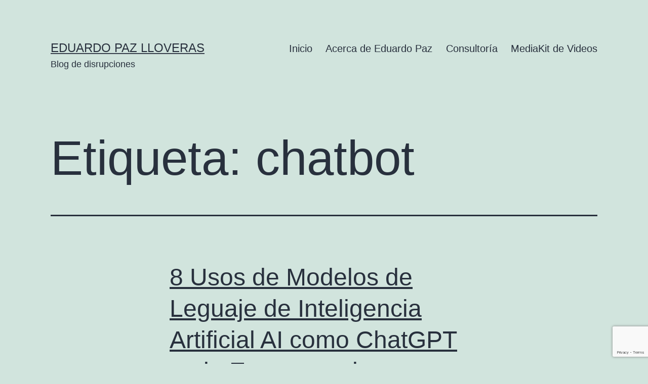

--- FILE ---
content_type: text/html; charset=UTF-8
request_url: https://eduardopaz.com/tag/chatbot/
body_size: 10619
content:
<!doctype html>
<html lang="es" >
<head>
	<meta charset="UTF-8" />
	<meta name="viewport" content="width=device-width, initial-scale=1.0" />
	<title>chatbot &#8211; Eduardo Paz Lloveras</title>
<meta name='robots' content='max-image-preview:large' />
<link rel="alternate" type="application/rss+xml" title="Eduardo Paz Lloveras &raquo; Feed" href="https://eduardopaz.com/feed/" />
<link rel="alternate" type="application/rss+xml" title="Eduardo Paz Lloveras &raquo; Feed de los comentarios" href="https://eduardopaz.com/comments/feed/" />
<link rel="alternate" type="application/rss+xml" title="Eduardo Paz Lloveras &raquo; Etiqueta chatbot del feed" href="https://eduardopaz.com/tag/chatbot/feed/" />
<style id='wp-img-auto-sizes-contain-inline-css'>
img:is([sizes=auto i],[sizes^="auto," i]){contain-intrinsic-size:3000px 1500px}
/*# sourceURL=wp-img-auto-sizes-contain-inline-css */
</style>
<style id='wp-emoji-styles-inline-css'>

	img.wp-smiley, img.emoji {
		display: inline !important;
		border: none !important;
		box-shadow: none !important;
		height: 1em !important;
		width: 1em !important;
		margin: 0 0.07em !important;
		vertical-align: -0.1em !important;
		background: none !important;
		padding: 0 !important;
	}
/*# sourceURL=wp-emoji-styles-inline-css */
</style>
<style id='wp-block-library-inline-css'>
:root{--wp-block-synced-color:#7a00df;--wp-block-synced-color--rgb:122,0,223;--wp-bound-block-color:var(--wp-block-synced-color);--wp-editor-canvas-background:#ddd;--wp-admin-theme-color:#007cba;--wp-admin-theme-color--rgb:0,124,186;--wp-admin-theme-color-darker-10:#006ba1;--wp-admin-theme-color-darker-10--rgb:0,107,160.5;--wp-admin-theme-color-darker-20:#005a87;--wp-admin-theme-color-darker-20--rgb:0,90,135;--wp-admin-border-width-focus:2px}@media (min-resolution:192dpi){:root{--wp-admin-border-width-focus:1.5px}}.wp-element-button{cursor:pointer}:root .has-very-light-gray-background-color{background-color:#eee}:root .has-very-dark-gray-background-color{background-color:#313131}:root .has-very-light-gray-color{color:#eee}:root .has-very-dark-gray-color{color:#313131}:root .has-vivid-green-cyan-to-vivid-cyan-blue-gradient-background{background:linear-gradient(135deg,#00d084,#0693e3)}:root .has-purple-crush-gradient-background{background:linear-gradient(135deg,#34e2e4,#4721fb 50%,#ab1dfe)}:root .has-hazy-dawn-gradient-background{background:linear-gradient(135deg,#faaca8,#dad0ec)}:root .has-subdued-olive-gradient-background{background:linear-gradient(135deg,#fafae1,#67a671)}:root .has-atomic-cream-gradient-background{background:linear-gradient(135deg,#fdd79a,#004a59)}:root .has-nightshade-gradient-background{background:linear-gradient(135deg,#330968,#31cdcf)}:root .has-midnight-gradient-background{background:linear-gradient(135deg,#020381,#2874fc)}:root{--wp--preset--font-size--normal:16px;--wp--preset--font-size--huge:42px}.has-regular-font-size{font-size:1em}.has-larger-font-size{font-size:2.625em}.has-normal-font-size{font-size:var(--wp--preset--font-size--normal)}.has-huge-font-size{font-size:var(--wp--preset--font-size--huge)}.has-text-align-center{text-align:center}.has-text-align-left{text-align:left}.has-text-align-right{text-align:right}.has-fit-text{white-space:nowrap!important}#end-resizable-editor-section{display:none}.aligncenter{clear:both}.items-justified-left{justify-content:flex-start}.items-justified-center{justify-content:center}.items-justified-right{justify-content:flex-end}.items-justified-space-between{justify-content:space-between}.screen-reader-text{border:0;clip-path:inset(50%);height:1px;margin:-1px;overflow:hidden;padding:0;position:absolute;width:1px;word-wrap:normal!important}.screen-reader-text:focus{background-color:#ddd;clip-path:none;color:#444;display:block;font-size:1em;height:auto;left:5px;line-height:normal;padding:15px 23px 14px;text-decoration:none;top:5px;width:auto;z-index:100000}html :where(.has-border-color){border-style:solid}html :where([style*=border-top-color]){border-top-style:solid}html :where([style*=border-right-color]){border-right-style:solid}html :where([style*=border-bottom-color]){border-bottom-style:solid}html :where([style*=border-left-color]){border-left-style:solid}html :where([style*=border-width]){border-style:solid}html :where([style*=border-top-width]){border-top-style:solid}html :where([style*=border-right-width]){border-right-style:solid}html :where([style*=border-bottom-width]){border-bottom-style:solid}html :where([style*=border-left-width]){border-left-style:solid}html :where(img[class*=wp-image-]){height:auto;max-width:100%}:where(figure){margin:0 0 1em}html :where(.is-position-sticky){--wp-admin--admin-bar--position-offset:var(--wp-admin--admin-bar--height,0px)}@media screen and (max-width:600px){html :where(.is-position-sticky){--wp-admin--admin-bar--position-offset:0px}}

/*# sourceURL=wp-block-library-inline-css */
</style><style id='global-styles-inline-css'>
:root{--wp--preset--aspect-ratio--square: 1;--wp--preset--aspect-ratio--4-3: 4/3;--wp--preset--aspect-ratio--3-4: 3/4;--wp--preset--aspect-ratio--3-2: 3/2;--wp--preset--aspect-ratio--2-3: 2/3;--wp--preset--aspect-ratio--16-9: 16/9;--wp--preset--aspect-ratio--9-16: 9/16;--wp--preset--color--black: #000000;--wp--preset--color--cyan-bluish-gray: #abb8c3;--wp--preset--color--white: #FFFFFF;--wp--preset--color--pale-pink: #f78da7;--wp--preset--color--vivid-red: #cf2e2e;--wp--preset--color--luminous-vivid-orange: #ff6900;--wp--preset--color--luminous-vivid-amber: #fcb900;--wp--preset--color--light-green-cyan: #7bdcb5;--wp--preset--color--vivid-green-cyan: #00d084;--wp--preset--color--pale-cyan-blue: #8ed1fc;--wp--preset--color--vivid-cyan-blue: #0693e3;--wp--preset--color--vivid-purple: #9b51e0;--wp--preset--color--dark-gray: #28303D;--wp--preset--color--gray: #39414D;--wp--preset--color--green: #D1E4DD;--wp--preset--color--blue: #D1DFE4;--wp--preset--color--purple: #D1D1E4;--wp--preset--color--red: #E4D1D1;--wp--preset--color--orange: #E4DAD1;--wp--preset--color--yellow: #EEEADD;--wp--preset--gradient--vivid-cyan-blue-to-vivid-purple: linear-gradient(135deg,rgb(6,147,227) 0%,rgb(155,81,224) 100%);--wp--preset--gradient--light-green-cyan-to-vivid-green-cyan: linear-gradient(135deg,rgb(122,220,180) 0%,rgb(0,208,130) 100%);--wp--preset--gradient--luminous-vivid-amber-to-luminous-vivid-orange: linear-gradient(135deg,rgb(252,185,0) 0%,rgb(255,105,0) 100%);--wp--preset--gradient--luminous-vivid-orange-to-vivid-red: linear-gradient(135deg,rgb(255,105,0) 0%,rgb(207,46,46) 100%);--wp--preset--gradient--very-light-gray-to-cyan-bluish-gray: linear-gradient(135deg,rgb(238,238,238) 0%,rgb(169,184,195) 100%);--wp--preset--gradient--cool-to-warm-spectrum: linear-gradient(135deg,rgb(74,234,220) 0%,rgb(151,120,209) 20%,rgb(207,42,186) 40%,rgb(238,44,130) 60%,rgb(251,105,98) 80%,rgb(254,248,76) 100%);--wp--preset--gradient--blush-light-purple: linear-gradient(135deg,rgb(255,206,236) 0%,rgb(152,150,240) 100%);--wp--preset--gradient--blush-bordeaux: linear-gradient(135deg,rgb(254,205,165) 0%,rgb(254,45,45) 50%,rgb(107,0,62) 100%);--wp--preset--gradient--luminous-dusk: linear-gradient(135deg,rgb(255,203,112) 0%,rgb(199,81,192) 50%,rgb(65,88,208) 100%);--wp--preset--gradient--pale-ocean: linear-gradient(135deg,rgb(255,245,203) 0%,rgb(182,227,212) 50%,rgb(51,167,181) 100%);--wp--preset--gradient--electric-grass: linear-gradient(135deg,rgb(202,248,128) 0%,rgb(113,206,126) 100%);--wp--preset--gradient--midnight: linear-gradient(135deg,rgb(2,3,129) 0%,rgb(40,116,252) 100%);--wp--preset--gradient--purple-to-yellow: linear-gradient(160deg, #D1D1E4 0%, #EEEADD 100%);--wp--preset--gradient--yellow-to-purple: linear-gradient(160deg, #EEEADD 0%, #D1D1E4 100%);--wp--preset--gradient--green-to-yellow: linear-gradient(160deg, #D1E4DD 0%, #EEEADD 100%);--wp--preset--gradient--yellow-to-green: linear-gradient(160deg, #EEEADD 0%, #D1E4DD 100%);--wp--preset--gradient--red-to-yellow: linear-gradient(160deg, #E4D1D1 0%, #EEEADD 100%);--wp--preset--gradient--yellow-to-red: linear-gradient(160deg, #EEEADD 0%, #E4D1D1 100%);--wp--preset--gradient--purple-to-red: linear-gradient(160deg, #D1D1E4 0%, #E4D1D1 100%);--wp--preset--gradient--red-to-purple: linear-gradient(160deg, #E4D1D1 0%, #D1D1E4 100%);--wp--preset--font-size--small: 18px;--wp--preset--font-size--medium: 20px;--wp--preset--font-size--large: 24px;--wp--preset--font-size--x-large: 42px;--wp--preset--font-size--extra-small: 16px;--wp--preset--font-size--normal: 20px;--wp--preset--font-size--extra-large: 40px;--wp--preset--font-size--huge: 96px;--wp--preset--font-size--gigantic: 144px;--wp--preset--spacing--20: 0.44rem;--wp--preset--spacing--30: 0.67rem;--wp--preset--spacing--40: 1rem;--wp--preset--spacing--50: 1.5rem;--wp--preset--spacing--60: 2.25rem;--wp--preset--spacing--70: 3.38rem;--wp--preset--spacing--80: 5.06rem;--wp--preset--shadow--natural: 6px 6px 9px rgba(0, 0, 0, 0.2);--wp--preset--shadow--deep: 12px 12px 50px rgba(0, 0, 0, 0.4);--wp--preset--shadow--sharp: 6px 6px 0px rgba(0, 0, 0, 0.2);--wp--preset--shadow--outlined: 6px 6px 0px -3px rgb(255, 255, 255), 6px 6px rgb(0, 0, 0);--wp--preset--shadow--crisp: 6px 6px 0px rgb(0, 0, 0);}:where(.is-layout-flex){gap: 0.5em;}:where(.is-layout-grid){gap: 0.5em;}body .is-layout-flex{display: flex;}.is-layout-flex{flex-wrap: wrap;align-items: center;}.is-layout-flex > :is(*, div){margin: 0;}body .is-layout-grid{display: grid;}.is-layout-grid > :is(*, div){margin: 0;}:where(.wp-block-columns.is-layout-flex){gap: 2em;}:where(.wp-block-columns.is-layout-grid){gap: 2em;}:where(.wp-block-post-template.is-layout-flex){gap: 1.25em;}:where(.wp-block-post-template.is-layout-grid){gap: 1.25em;}.has-black-color{color: var(--wp--preset--color--black) !important;}.has-cyan-bluish-gray-color{color: var(--wp--preset--color--cyan-bluish-gray) !important;}.has-white-color{color: var(--wp--preset--color--white) !important;}.has-pale-pink-color{color: var(--wp--preset--color--pale-pink) !important;}.has-vivid-red-color{color: var(--wp--preset--color--vivid-red) !important;}.has-luminous-vivid-orange-color{color: var(--wp--preset--color--luminous-vivid-orange) !important;}.has-luminous-vivid-amber-color{color: var(--wp--preset--color--luminous-vivid-amber) !important;}.has-light-green-cyan-color{color: var(--wp--preset--color--light-green-cyan) !important;}.has-vivid-green-cyan-color{color: var(--wp--preset--color--vivid-green-cyan) !important;}.has-pale-cyan-blue-color{color: var(--wp--preset--color--pale-cyan-blue) !important;}.has-vivid-cyan-blue-color{color: var(--wp--preset--color--vivid-cyan-blue) !important;}.has-vivid-purple-color{color: var(--wp--preset--color--vivid-purple) !important;}.has-black-background-color{background-color: var(--wp--preset--color--black) !important;}.has-cyan-bluish-gray-background-color{background-color: var(--wp--preset--color--cyan-bluish-gray) !important;}.has-white-background-color{background-color: var(--wp--preset--color--white) !important;}.has-pale-pink-background-color{background-color: var(--wp--preset--color--pale-pink) !important;}.has-vivid-red-background-color{background-color: var(--wp--preset--color--vivid-red) !important;}.has-luminous-vivid-orange-background-color{background-color: var(--wp--preset--color--luminous-vivid-orange) !important;}.has-luminous-vivid-amber-background-color{background-color: var(--wp--preset--color--luminous-vivid-amber) !important;}.has-light-green-cyan-background-color{background-color: var(--wp--preset--color--light-green-cyan) !important;}.has-vivid-green-cyan-background-color{background-color: var(--wp--preset--color--vivid-green-cyan) !important;}.has-pale-cyan-blue-background-color{background-color: var(--wp--preset--color--pale-cyan-blue) !important;}.has-vivid-cyan-blue-background-color{background-color: var(--wp--preset--color--vivid-cyan-blue) !important;}.has-vivid-purple-background-color{background-color: var(--wp--preset--color--vivid-purple) !important;}.has-black-border-color{border-color: var(--wp--preset--color--black) !important;}.has-cyan-bluish-gray-border-color{border-color: var(--wp--preset--color--cyan-bluish-gray) !important;}.has-white-border-color{border-color: var(--wp--preset--color--white) !important;}.has-pale-pink-border-color{border-color: var(--wp--preset--color--pale-pink) !important;}.has-vivid-red-border-color{border-color: var(--wp--preset--color--vivid-red) !important;}.has-luminous-vivid-orange-border-color{border-color: var(--wp--preset--color--luminous-vivid-orange) !important;}.has-luminous-vivid-amber-border-color{border-color: var(--wp--preset--color--luminous-vivid-amber) !important;}.has-light-green-cyan-border-color{border-color: var(--wp--preset--color--light-green-cyan) !important;}.has-vivid-green-cyan-border-color{border-color: var(--wp--preset--color--vivid-green-cyan) !important;}.has-pale-cyan-blue-border-color{border-color: var(--wp--preset--color--pale-cyan-blue) !important;}.has-vivid-cyan-blue-border-color{border-color: var(--wp--preset--color--vivid-cyan-blue) !important;}.has-vivid-purple-border-color{border-color: var(--wp--preset--color--vivid-purple) !important;}.has-vivid-cyan-blue-to-vivid-purple-gradient-background{background: var(--wp--preset--gradient--vivid-cyan-blue-to-vivid-purple) !important;}.has-light-green-cyan-to-vivid-green-cyan-gradient-background{background: var(--wp--preset--gradient--light-green-cyan-to-vivid-green-cyan) !important;}.has-luminous-vivid-amber-to-luminous-vivid-orange-gradient-background{background: var(--wp--preset--gradient--luminous-vivid-amber-to-luminous-vivid-orange) !important;}.has-luminous-vivid-orange-to-vivid-red-gradient-background{background: var(--wp--preset--gradient--luminous-vivid-orange-to-vivid-red) !important;}.has-very-light-gray-to-cyan-bluish-gray-gradient-background{background: var(--wp--preset--gradient--very-light-gray-to-cyan-bluish-gray) !important;}.has-cool-to-warm-spectrum-gradient-background{background: var(--wp--preset--gradient--cool-to-warm-spectrum) !important;}.has-blush-light-purple-gradient-background{background: var(--wp--preset--gradient--blush-light-purple) !important;}.has-blush-bordeaux-gradient-background{background: var(--wp--preset--gradient--blush-bordeaux) !important;}.has-luminous-dusk-gradient-background{background: var(--wp--preset--gradient--luminous-dusk) !important;}.has-pale-ocean-gradient-background{background: var(--wp--preset--gradient--pale-ocean) !important;}.has-electric-grass-gradient-background{background: var(--wp--preset--gradient--electric-grass) !important;}.has-midnight-gradient-background{background: var(--wp--preset--gradient--midnight) !important;}.has-small-font-size{font-size: var(--wp--preset--font-size--small) !important;}.has-medium-font-size{font-size: var(--wp--preset--font-size--medium) !important;}.has-large-font-size{font-size: var(--wp--preset--font-size--large) !important;}.has-x-large-font-size{font-size: var(--wp--preset--font-size--x-large) !important;}
/*# sourceURL=global-styles-inline-css */
</style>

<style id='classic-theme-styles-inline-css'>
/*! This file is auto-generated */
.wp-block-button__link{color:#fff;background-color:#32373c;border-radius:9999px;box-shadow:none;text-decoration:none;padding:calc(.667em + 2px) calc(1.333em + 2px);font-size:1.125em}.wp-block-file__button{background:#32373c;color:#fff;text-decoration:none}
/*# sourceURL=/wp-includes/css/classic-themes.min.css */
</style>
<link rel='stylesheet' id='twenty-twenty-one-custom-color-overrides-css' href='https://eduardopaz.com/wp-content/themes/twentytwentyone/assets/css/custom-color-overrides.css?ver=2.6' media='all' />
<link rel='stylesheet' id='contact-form-7-css' href='https://eduardopaz.com/wp-content/plugins/contact-form-7/includes/css/styles.css?ver=6.1.4' media='all' />
<link rel='stylesheet' id='twenty-twenty-one-style-css' href='https://eduardopaz.com/wp-content/themes/twentytwentyone/style.css?ver=2.6' media='all' />
<link rel='stylesheet' id='twenty-twenty-one-print-style-css' href='https://eduardopaz.com/wp-content/themes/twentytwentyone/assets/css/print.css?ver=2.6' media='print' />
<script id="twenty-twenty-one-ie11-polyfills-js-after">
( Element.prototype.matches && Element.prototype.closest && window.NodeList && NodeList.prototype.forEach ) || document.write( '<script src="https://eduardopaz.com/wp-content/themes/twentytwentyone/assets/js/polyfills.js?ver=2.6"></scr' + 'ipt>' );
//# sourceURL=twenty-twenty-one-ie11-polyfills-js-after
</script>
<script src="https://eduardopaz.com/wp-content/themes/twentytwentyone/assets/js/primary-navigation.js?ver=2.6" id="twenty-twenty-one-primary-navigation-script-js" defer data-wp-strategy="defer"></script>
<link rel="https://api.w.org/" href="https://eduardopaz.com/wp-json/" /><link rel="alternate" title="JSON" type="application/json" href="https://eduardopaz.com/wp-json/wp/v2/tags/211" /><link rel="EditURI" type="application/rsd+xml" title="RSD" href="https://eduardopaz.com/xmlrpc.php?rsd" />
<meta name="generator" content="WordPress 6.9" />
<script type="text/javascript">
(function(url){
	if(/(?:Chrome\/26\.0\.1410\.63 Safari\/537\.31|WordfenceTestMonBot)/.test(navigator.userAgent)){ return; }
	var addEvent = function(evt, handler) {
		if (window.addEventListener) {
			document.addEventListener(evt, handler, false);
		} else if (window.attachEvent) {
			document.attachEvent('on' + evt, handler);
		}
	};
	var removeEvent = function(evt, handler) {
		if (window.removeEventListener) {
			document.removeEventListener(evt, handler, false);
		} else if (window.detachEvent) {
			document.detachEvent('on' + evt, handler);
		}
	};
	var evts = 'contextmenu dblclick drag dragend dragenter dragleave dragover dragstart drop keydown keypress keyup mousedown mousemove mouseout mouseover mouseup mousewheel scroll'.split(' ');
	var logHuman = function() {
		if (window.wfLogHumanRan) { return; }
		window.wfLogHumanRan = true;
		var wfscr = document.createElement('script');
		wfscr.type = 'text/javascript';
		wfscr.async = true;
		wfscr.src = url + '&r=' + Math.random();
		(document.getElementsByTagName('head')[0]||document.getElementsByTagName('body')[0]).appendChild(wfscr);
		for (var i = 0; i < evts.length; i++) {
			removeEvent(evts[i], logHuman);
		}
	};
	for (var i = 0; i < evts.length; i++) {
		addEvent(evts[i], logHuman);
	}
})('//eduardopaz.com/?wordfence_lh=1&hid=083029152B48C83EF55A279199CBCFD8');
</script><style>.recentcomments a{display:inline !important;padding:0 !important;margin:0 !important;}</style></head>

<body class="archive tag tag-chatbot tag-211 wp-embed-responsive wp-theme-twentytwentyone is-light-theme no-js hfeed has-main-navigation">
<div id="page" class="site">
	<a class="skip-link screen-reader-text" href="#content">
		Saltar al contenido	</a>

	
<header id="masthead" class="site-header has-title-and-tagline has-menu">

	

<div class="site-branding">

	
						<p class="site-title"><a href="https://eduardopaz.com/" rel="home">Eduardo Paz Lloveras</a></p>
			
			<p class="site-description">
			Blog de disrupciones		</p>
	</div><!-- .site-branding -->
	
	<nav id="site-navigation" class="primary-navigation" aria-label="Menú principal">
		<div class="menu-button-container">
			<button id="primary-mobile-menu" class="button" aria-controls="primary-menu-list" aria-expanded="false">
				<span class="dropdown-icon open">Menú					<svg class="svg-icon" width="24" height="24" aria-hidden="true" role="img" focusable="false" viewBox="0 0 24 24" fill="none" xmlns="http://www.w3.org/2000/svg"><path fill-rule="evenodd" clip-rule="evenodd" d="M4.5 6H19.5V7.5H4.5V6ZM4.5 12H19.5V13.5H4.5V12ZM19.5 18H4.5V19.5H19.5V18Z" fill="currentColor"/></svg>				</span>
				<span class="dropdown-icon close">Cerrar					<svg class="svg-icon" width="24" height="24" aria-hidden="true" role="img" focusable="false" viewBox="0 0 24 24" fill="none" xmlns="http://www.w3.org/2000/svg"><path fill-rule="evenodd" clip-rule="evenodd" d="M12 10.9394L5.53033 4.46973L4.46967 5.53039L10.9393 12.0001L4.46967 18.4697L5.53033 19.5304L12 13.0607L18.4697 19.5304L19.5303 18.4697L13.0607 12.0001L19.5303 5.53039L18.4697 4.46973L12 10.9394Z" fill="currentColor"/></svg>				</span>
			</button><!-- #primary-mobile-menu -->
		</div><!-- .menu-button-container -->
		<div class="primary-menu-container"><ul id="primary-menu-list" class="menu-wrapper"><li id="menu-item-890" class="menu-item menu-item-type-custom menu-item-object-custom menu-item-home menu-item-890"><a href="https://eduardopaz.com/">Inicio</a></li>
<li id="menu-item-891" class="menu-item menu-item-type-post_type menu-item-object-page menu-item-891"><a href="https://eduardopaz.com/autor-del-blog/">Acerca de Eduardo Paz</a></li>
<li id="menu-item-1069" class="menu-item menu-item-type-post_type menu-item-object-page menu-item-1069"><a href="https://eduardopaz.com/consultoria/">Consultoría</a></li>
<li id="menu-item-1160" class="menu-item menu-item-type-post_type menu-item-object-page menu-item-1160"><a href="https://eduardopaz.com/mediakit-de-videos/">MediaKit de Videos</a></li>
</ul></div>	</nav><!-- #site-navigation -->
	
</header><!-- #masthead -->

	<div id="content" class="site-content">
		<div id="primary" class="content-area">
			<main id="main" class="site-main">


	<header class="page-header alignwide">
		<h1 class="page-title">Etiqueta: <span>chatbot</span></h1>			</header><!-- .page-header -->

					
<article id="post-955" class="post-955 post type-post status-publish format-standard hentry category-derecho category-marketing category-tecnologia tag-chatbot tag-chatgpt tag-eduardo-paz-lloveras tag-empresa tag-gpt-3 tag-inteligencia-artificial tag-inteligenciaartificial tag-lenguaje-natural tag-marketing tag-openai entry">

	
<header class="entry-header">
	<h2 class="entry-title default-max-width"><a href="https://eduardopaz.com/8-usos-de-modelos-de-leguaje-de-inteligencia-artificial-ai-como-chatgpt-en-la-empresa-y-los-negocios/">8 Usos de Modelos de Leguaje de Inteligencia Artificial AI como ChatGPT en la Empresa y los Negocios</a></h2></header><!-- .entry-header -->

	<div class="entry-content">
		<p>8 usos de Modelos de Leguaje de Inteligencia Artificial como ChatGPT y GPT-3 en la Empresa, los Negocios y la Productividad.</p>
	</div><!-- .entry-content -->

	<footer class="entry-footer default-max-width">
		<span class="posted-on">Publicada el <time class="entry-date published updated" datetime="2022-12-21T21:18:03+01:00">21 diciembre, 2022</time></span><div class="post-taxonomies"><span class="cat-links">Categorizado como <a href="https://eduardopaz.com/category/derecho/" rel="category tag">Derecho</a>, <a href="https://eduardopaz.com/category/marketing/" rel="category tag">Marketing</a>, <a href="https://eduardopaz.com/category/tecnologia/" rel="category tag">Tecnología</a> </span><span class="tags-links">Etiquetado como <a href="https://eduardopaz.com/tag/chatbot/" rel="tag">chatbot</a>, <a href="https://eduardopaz.com/tag/chatgpt/" rel="tag">ChatGPT</a>, <a href="https://eduardopaz.com/tag/eduardo-paz-lloveras/" rel="tag">Eduardo Paz Lloveras</a>, <a href="https://eduardopaz.com/tag/empresa/" rel="tag">empresa</a>, <a href="https://eduardopaz.com/tag/gpt-3/" rel="tag">GPT-3</a>, <a href="https://eduardopaz.com/tag/inteligencia-artificial/" rel="tag">Inteligencia Artificial</a>, <a href="https://eduardopaz.com/tag/inteligenciaartificial/" rel="tag">inteligenciaartificial</a>, <a href="https://eduardopaz.com/tag/lenguaje-natural/" rel="tag">Lenguaje natural</a>, <a href="https://eduardopaz.com/tag/marketing/" rel="tag">marketing</a>, <a href="https://eduardopaz.com/tag/openai/" rel="tag">openAI</a></span></div>	</footer><!-- .entry-footer -->
</article><!-- #post-${ID} -->
	
	

			</main><!-- #main -->
		</div><!-- #primary -->
	</div><!-- #content -->

	
	<aside class="widget-area">
		<section id="search-2" class="widget widget_search"><form role="search"  method="get" class="search-form" action="https://eduardopaz.com/">
	<label for="search-form-1">Buscar...</label>
	<input type="search" id="search-form-1" class="search-field" value="" name="s" />
	<input type="submit" class="search-submit" value="Buscar" />
</form>
</section>
		<section id="recent-posts-2" class="widget widget_recent_entries">
		<h2 class="widget-title">Entradas recientes</h2><nav aria-label="Entradas recientes">
		<ul>
											<li>
					<a href="https://eduardopaz.com/6-plataformas-de-inteligencia-artificial-ia-china-100-gratuitas-y-de-codigo-abierto/">6 Plataformas de Inteligencia Artificial IA China, 100% gratuitas y de código abierto</a>
									</li>
											<li>
					<a href="https://eduardopaz.com/7-tecnologias-perfectas-para-la-gestion-de-almacen-o-inventario/">7 Tecnologías perfectas para la gestión de almacén o inventario</a>
									</li>
											<li>
					<a href="https://eduardopaz.com/como-transferir-muchismos-gigas-gratis-muchos-mas-que-con-google-drive-dropbox-wetransfer/">Cómo transferir muchísmos Gigas Gratis, muchos más que con Google Drive, DropBox, WeTransfer..?</a>
									</li>
											<li>
					<a href="https://eduardopaz.com/propiedad-intelectual-e-inteligencia-artificial-quien-es-propietario-de-las-obras-generadas-por-ia/">Propiedad Intelectual e Inteligencia Artificial: Quién es Propietario de las Obras Generadas por IA?</a>
									</li>
											<li>
					<a href="https://eduardopaz.com/transformacion-digital-en-pymes-10-fases-para-implementar-un-programa-erp-con-ia-y-automatizacion/">Transformación Digital en PYMEs: 10 Fases para Implementar un Programa ERP con IA y Automatización</a>
									</li>
					</ul>

		</nav></section><section id="recent-comments-2" class="widget widget_recent_comments"><h2 class="widget-title">Comentarios recientes</h2><nav aria-label="Comentarios recientes"><ul id="recentcomments"><li class="recentcomments"><span class="comment-author-link">Ignacio</span> en <a href="https://eduardopaz.com/6-plataformas-de-inteligencia-artificial-ia-china-100-gratuitas-y-de-codigo-abierto/#comment-69874">6 Plataformas de Inteligencia Artificial IA China, 100% gratuitas y de código abierto</a></li><li class="recentcomments"><span class="comment-author-link">Gisela Gonzalez Ruiz</span> en <a href="https://eduardopaz.com/6-plataformas-de-inteligencia-artificial-ia-china-100-gratuitas-y-de-codigo-abierto/#comment-68204">6 Plataformas de Inteligencia Artificial IA China, 100% gratuitas y de código abierto</a></li><li class="recentcomments"><span class="comment-author-link"><a href="https://emprende.uca.es/propiedad-intelectual-del-contenido-generado-por-ia-guia-practica-para-emprendedores-freelance-y-empresas-innovadoras/" class="url" rel="ugc external nofollow">Propiedad intelectual del contenido generado por IA: guía práctica para emprendedores, freelance y empresas innovadoras &#8211; UCA Emprende</a></span> en <a href="https://eduardopaz.com/propiedad-intelectual-e-inteligencia-artificial-quien-es-propietario-de-las-obras-generadas-por-ia/#comment-63055">Propiedad Intelectual e Inteligencia Artificial: Quién es Propietario de las Obras Generadas por IA?</a></li><li class="recentcomments"><span class="comment-author-link">Alfredo</span> en <a href="https://eduardopaz.com/teletransporte-cuantico-y-la-idea-de-viajar-a-traves-del-tiempo-y-el-espacio/#comment-56751">Teletransporte cuántico y la idea de viajar a través del tiempo y el espacio</a></li><li class="recentcomments"><span class="comment-author-link">Eugenia Jiménez torres</span> en <a href="https://eduardopaz.com/3-neurotecnologias-que-te-volaran-la-mente-airpods-apple-con-neurosensores-cognixion-y-alter-ego/#comment-46745">3 Neurotecnologías que te Volarán la Mente: AirPods Apple con neurosensores, Cognixion y Alter Ego</a></li></ul></nav></section><section id="archives-2" class="widget widget_archive"><h2 class="widget-title">Archivos</h2><nav aria-label="Archivos">
			<ul>
					<li><a href='https://eduardopaz.com/2025/09/'>septiembre 2025</a></li>
	<li><a href='https://eduardopaz.com/2025/08/'>agosto 2025</a></li>
	<li><a href='https://eduardopaz.com/2025/06/'>junio 2025</a></li>
	<li><a href='https://eduardopaz.com/2025/05/'>mayo 2025</a></li>
	<li><a href='https://eduardopaz.com/2025/02/'>febrero 2025</a></li>
	<li><a href='https://eduardopaz.com/2025/01/'>enero 2025</a></li>
	<li><a href='https://eduardopaz.com/2024/11/'>noviembre 2024</a></li>
	<li><a href='https://eduardopaz.com/2024/10/'>octubre 2024</a></li>
	<li><a href='https://eduardopaz.com/2024/06/'>junio 2024</a></li>
	<li><a href='https://eduardopaz.com/2024/02/'>febrero 2024</a></li>
	<li><a href='https://eduardopaz.com/2024/01/'>enero 2024</a></li>
	<li><a href='https://eduardopaz.com/2023/12/'>diciembre 2023</a></li>
	<li><a href='https://eduardopaz.com/2023/11/'>noviembre 2023</a></li>
	<li><a href='https://eduardopaz.com/2023/10/'>octubre 2023</a></li>
	<li><a href='https://eduardopaz.com/2023/09/'>septiembre 2023</a></li>
	<li><a href='https://eduardopaz.com/2023/07/'>julio 2023</a></li>
	<li><a href='https://eduardopaz.com/2023/05/'>mayo 2023</a></li>
	<li><a href='https://eduardopaz.com/2022/12/'>diciembre 2022</a></li>
	<li><a href='https://eduardopaz.com/2022/05/'>mayo 2022</a></li>
	<li><a href='https://eduardopaz.com/2022/01/'>enero 2022</a></li>
	<li><a href='https://eduardopaz.com/2021/12/'>diciembre 2021</a></li>
	<li><a href='https://eduardopaz.com/2021/11/'>noviembre 2021</a></li>
	<li><a href='https://eduardopaz.com/2021/10/'>octubre 2021</a></li>
	<li><a href='https://eduardopaz.com/2021/04/'>abril 2021</a></li>
	<li><a href='https://eduardopaz.com/2020/10/'>octubre 2020</a></li>
	<li><a href='https://eduardopaz.com/2020/05/'>mayo 2020</a></li>
	<li><a href='https://eduardopaz.com/2020/03/'>marzo 2020</a></li>
	<li><a href='https://eduardopaz.com/2020/02/'>febrero 2020</a></li>
	<li><a href='https://eduardopaz.com/2019/12/'>diciembre 2019</a></li>
	<li><a href='https://eduardopaz.com/2017/01/'>enero 2017</a></li>
	<li><a href='https://eduardopaz.com/2016/06/'>junio 2016</a></li>
	<li><a href='https://eduardopaz.com/2016/02/'>febrero 2016</a></li>
	<li><a href='https://eduardopaz.com/2016/01/'>enero 2016</a></li>
	<li><a href='https://eduardopaz.com/2015/12/'>diciembre 2015</a></li>
	<li><a href='https://eduardopaz.com/2015/11/'>noviembre 2015</a></li>
	<li><a href='https://eduardopaz.com/2015/07/'>julio 2015</a></li>
	<li><a href='https://eduardopaz.com/2014/12/'>diciembre 2014</a></li>
	<li><a href='https://eduardopaz.com/2014/11/'>noviembre 2014</a></li>
	<li><a href='https://eduardopaz.com/2014/09/'>septiembre 2014</a></li>
	<li><a href='https://eduardopaz.com/2014/08/'>agosto 2014</a></li>
	<li><a href='https://eduardopaz.com/2014/07/'>julio 2014</a></li>
	<li><a href='https://eduardopaz.com/2014/06/'>junio 2014</a></li>
	<li><a href='https://eduardopaz.com/2014/05/'>mayo 2014</a></li>
	<li><a href='https://eduardopaz.com/2014/04/'>abril 2014</a></li>
	<li><a href='https://eduardopaz.com/2014/03/'>marzo 2014</a></li>
	<li><a href='https://eduardopaz.com/2014/02/'>febrero 2014</a></li>
			</ul>

			</nav></section><section id="categories-2" class="widget widget_categories"><h2 class="widget-title">Categorías</h2><nav aria-label="Categorías">
			<ul>
					<li class="cat-item cat-item-265"><a href="https://eduardopaz.com/category/contabilidad/">Contabilidad</a>
</li>
	<li class="cat-item cat-item-267"><a href="https://eduardopaz.com/category/contratos/">Contratos</a>
</li>
	<li class="cat-item cat-item-142"><a href="https://eduardopaz.com/category/derecho/">Derecho</a>
</li>
	<li class="cat-item cat-item-6"><a href="https://eduardopaz.com/category/diseno/">Diseño</a>
</li>
	<li class="cat-item cat-item-340"><a href="https://eduardopaz.com/category/eduardo-paz-lloveras/">Eduardo Paz Lloveras</a>
</li>
	<li class="cat-item cat-item-306"><a href="https://eduardopaz.com/category/empresa/">Empresa</a>
</li>
	<li class="cat-item cat-item-266"><a href="https://eduardopaz.com/category/finanzas/">Finanzas</a>
</li>
	<li class="cat-item cat-item-332"><a href="https://eduardopaz.com/category/inteligencia-artificial/">Inteligencia Artificial</a>
</li>
	<li class="cat-item cat-item-2"><a href="https://eduardopaz.com/category/marketing/">Marketing</a>
</li>
	<li class="cat-item cat-item-55"><a href="https://eduardopaz.com/category/muy-personal/">Personal</a>
</li>
	<li class="cat-item cat-item-386"><a href="https://eduardopaz.com/category/software/">software</a>
</li>
	<li class="cat-item cat-item-10"><a href="https://eduardopaz.com/category/tecnologia/">Tecnología</a>
</li>
	<li class="cat-item cat-item-1"><a href="https://eduardopaz.com/category/temas-varios/">Temas varios</a>
</li>
	<li class="cat-item cat-item-339"><a href="https://eduardopaz.com/category/video/">video</a>
</li>
			</ul>

			</nav></section><section id="text-2" class="widget widget_text"><h2 class="widget-title">Sígueme en redes sociales</h2>			<div class="textwidget"><a href="http://twitter.com/eduardopaz" target="_blank" title=“Eduardo Paz en Twitter“>@eduardopaz en Twitter</a><br>

<a href="http://es.linkedin.com/pub/eduardo-paz-lloveras/4/145/746" target="_blank" title=“Eduardo en Linkedin”>Eduardo en Linkedin</a><br>

<a href="http://www.facebook.com/eduardo.paz2" target="_blank" title=“Eduardo Paz en Facebook“>Eduardo en Facebook</a><br>

<a href="http://pinterest.com/eduardopaz/" target="_blank" title=“Eduardo Paz en Pinterest“>Eduardo en Pinterest</a></div>
		</section><section id="meta-2" class="widget widget_meta"><h2 class="widget-title">Meta</h2><nav aria-label="Meta">
		<ul>
						<li><a href="https://eduardopaz.com/wp-login.php">Acceder</a></li>
			<li><a href="https://eduardopaz.com/feed/">Feed de entradas</a></li>
			<li><a href="https://eduardopaz.com/comments/feed/">Feed de comentarios</a></li>

			<li><a href="https://es.wordpress.org/">WordPress.org</a></li>
		</ul>

		</nav></section>	</aside><!-- .widget-area -->

	
	<footer id="colophon" class="site-footer">

				<div class="site-info">
			<div class="site-name">
																						<a href="https://eduardopaz.com/">Eduardo Paz Lloveras</a>
																		</div><!-- .site-name -->

			
			<div class="powered-by">
				Funciona gracias a <a href="https://es.wordpress.org/">WordPress</a>.			</div><!-- .powered-by -->

		</div><!-- .site-info -->
	</footer><!-- #colophon -->

</div><!-- #page -->

<script type="speculationrules">
{"prefetch":[{"source":"document","where":{"and":[{"href_matches":"/*"},{"not":{"href_matches":["/wp-*.php","/wp-admin/*","/wp-content/uploads/*","/wp-content/*","/wp-content/plugins/*","/wp-content/themes/twentytwentyone/*","/*\\?(.+)"]}},{"not":{"selector_matches":"a[rel~=\"nofollow\"]"}},{"not":{"selector_matches":".no-prefetch, .no-prefetch a"}}]},"eagerness":"conservative"}]}
</script>
<!-- Chatra {literal} -->
<script>
    (function(d, w, c) {
        w.ChatraID = 'jhBx6p4byN8Y2EF3e';
        var s = d.createElement('script');
        w[c] = w[c] || function() {
            (w[c].q = w[c].q || []).push(arguments);
        };
        s.async = true;
        s.src = 'https://call.chatra.io/chatra.js';
        if (d.head) d.head.appendChild(s);
    })(document, window, 'Chatra');
</script>
<!-- /Chatra {/literal} --><script>document.body.classList.remove("no-js");</script>	<script>
	if ( -1 !== navigator.userAgent.indexOf( 'MSIE' ) || -1 !== navigator.appVersion.indexOf( 'Trident/' ) ) {
		document.body.classList.add( 'is-IE' );
	}
	</script>
	<script src="https://eduardopaz.com/wp-includes/js/dist/hooks.min.js?ver=dd5603f07f9220ed27f1" id="wp-hooks-js"></script>
<script src="https://eduardopaz.com/wp-includes/js/dist/i18n.min.js?ver=c26c3dc7bed366793375" id="wp-i18n-js"></script>
<script id="wp-i18n-js-after">
wp.i18n.setLocaleData( { 'text direction\u0004ltr': [ 'ltr' ] } );
//# sourceURL=wp-i18n-js-after
</script>
<script src="https://eduardopaz.com/wp-content/plugins/contact-form-7/includes/swv/js/index.js?ver=6.1.4" id="swv-js"></script>
<script id="contact-form-7-js-translations">
( function( domain, translations ) {
	var localeData = translations.locale_data[ domain ] || translations.locale_data.messages;
	localeData[""].domain = domain;
	wp.i18n.setLocaleData( localeData, domain );
} )( "contact-form-7", {"translation-revision-date":"2025-12-01 15:45:40+0000","generator":"GlotPress\/4.0.3","domain":"messages","locale_data":{"messages":{"":{"domain":"messages","plural-forms":"nplurals=2; plural=n != 1;","lang":"es"},"This contact form is placed in the wrong place.":["Este formulario de contacto est\u00e1 situado en el lugar incorrecto."],"Error:":["Error:"]}},"comment":{"reference":"includes\/js\/index.js"}} );
//# sourceURL=contact-form-7-js-translations
</script>
<script id="contact-form-7-js-before">
var wpcf7 = {
    "api": {
        "root": "https:\/\/eduardopaz.com\/wp-json\/",
        "namespace": "contact-form-7\/v1"
    },
    "cached": 1
};
//# sourceURL=contact-form-7-js-before
</script>
<script src="https://eduardopaz.com/wp-content/plugins/contact-form-7/includes/js/index.js?ver=6.1.4" id="contact-form-7-js"></script>
<script src="https://eduardopaz.com/wp-content/themes/twentytwentyone/assets/js/responsive-embeds.js?ver=2.6" id="twenty-twenty-one-responsive-embeds-script-js"></script>
<script src="https://www.google.com/recaptcha/api.js?render=6LdTF1ApAAAAAIs2EjxiyCqsnKHGej4CMHXihlGc&amp;ver=3.0" id="google-recaptcha-js"></script>
<script src="https://eduardopaz.com/wp-includes/js/dist/vendor/wp-polyfill.min.js?ver=3.15.0" id="wp-polyfill-js"></script>
<script id="wpcf7-recaptcha-js-before">
var wpcf7_recaptcha = {
    "sitekey": "6LdTF1ApAAAAAIs2EjxiyCqsnKHGej4CMHXihlGc",
    "actions": {
        "homepage": "homepage",
        "contactform": "contactform"
    }
};
//# sourceURL=wpcf7-recaptcha-js-before
</script>
<script src="https://eduardopaz.com/wp-content/plugins/contact-form-7/modules/recaptcha/index.js?ver=6.1.4" id="wpcf7-recaptcha-js"></script>
<script id="wp-emoji-settings" type="application/json">
{"baseUrl":"https://s.w.org/images/core/emoji/17.0.2/72x72/","ext":".png","svgUrl":"https://s.w.org/images/core/emoji/17.0.2/svg/","svgExt":".svg","source":{"concatemoji":"https://eduardopaz.com/wp-includes/js/wp-emoji-release.min.js?ver=6.9"}}
</script>
<script type="module">
/*! This file is auto-generated */
const a=JSON.parse(document.getElementById("wp-emoji-settings").textContent),o=(window._wpemojiSettings=a,"wpEmojiSettingsSupports"),s=["flag","emoji"];function i(e){try{var t={supportTests:e,timestamp:(new Date).valueOf()};sessionStorage.setItem(o,JSON.stringify(t))}catch(e){}}function c(e,t,n){e.clearRect(0,0,e.canvas.width,e.canvas.height),e.fillText(t,0,0);t=new Uint32Array(e.getImageData(0,0,e.canvas.width,e.canvas.height).data);e.clearRect(0,0,e.canvas.width,e.canvas.height),e.fillText(n,0,0);const a=new Uint32Array(e.getImageData(0,0,e.canvas.width,e.canvas.height).data);return t.every((e,t)=>e===a[t])}function p(e,t){e.clearRect(0,0,e.canvas.width,e.canvas.height),e.fillText(t,0,0);var n=e.getImageData(16,16,1,1);for(let e=0;e<n.data.length;e++)if(0!==n.data[e])return!1;return!0}function u(e,t,n,a){switch(t){case"flag":return n(e,"\ud83c\udff3\ufe0f\u200d\u26a7\ufe0f","\ud83c\udff3\ufe0f\u200b\u26a7\ufe0f")?!1:!n(e,"\ud83c\udde8\ud83c\uddf6","\ud83c\udde8\u200b\ud83c\uddf6")&&!n(e,"\ud83c\udff4\udb40\udc67\udb40\udc62\udb40\udc65\udb40\udc6e\udb40\udc67\udb40\udc7f","\ud83c\udff4\u200b\udb40\udc67\u200b\udb40\udc62\u200b\udb40\udc65\u200b\udb40\udc6e\u200b\udb40\udc67\u200b\udb40\udc7f");case"emoji":return!a(e,"\ud83e\u1fac8")}return!1}function f(e,t,n,a){let r;const o=(r="undefined"!=typeof WorkerGlobalScope&&self instanceof WorkerGlobalScope?new OffscreenCanvas(300,150):document.createElement("canvas")).getContext("2d",{willReadFrequently:!0}),s=(o.textBaseline="top",o.font="600 32px Arial",{});return e.forEach(e=>{s[e]=t(o,e,n,a)}),s}function r(e){var t=document.createElement("script");t.src=e,t.defer=!0,document.head.appendChild(t)}a.supports={everything:!0,everythingExceptFlag:!0},new Promise(t=>{let n=function(){try{var e=JSON.parse(sessionStorage.getItem(o));if("object"==typeof e&&"number"==typeof e.timestamp&&(new Date).valueOf()<e.timestamp+604800&&"object"==typeof e.supportTests)return e.supportTests}catch(e){}return null}();if(!n){if("undefined"!=typeof Worker&&"undefined"!=typeof OffscreenCanvas&&"undefined"!=typeof URL&&URL.createObjectURL&&"undefined"!=typeof Blob)try{var e="postMessage("+f.toString()+"("+[JSON.stringify(s),u.toString(),c.toString(),p.toString()].join(",")+"));",a=new Blob([e],{type:"text/javascript"});const r=new Worker(URL.createObjectURL(a),{name:"wpTestEmojiSupports"});return void(r.onmessage=e=>{i(n=e.data),r.terminate(),t(n)})}catch(e){}i(n=f(s,u,c,p))}t(n)}).then(e=>{for(const n in e)a.supports[n]=e[n],a.supports.everything=a.supports.everything&&a.supports[n],"flag"!==n&&(a.supports.everythingExceptFlag=a.supports.everythingExceptFlag&&a.supports[n]);var t;a.supports.everythingExceptFlag=a.supports.everythingExceptFlag&&!a.supports.flag,a.supports.everything||((t=a.source||{}).concatemoji?r(t.concatemoji):t.wpemoji&&t.twemoji&&(r(t.twemoji),r(t.wpemoji)))});
//# sourceURL=https://eduardopaz.com/wp-includes/js/wp-emoji-loader.min.js
</script>

</body>
</html>


--- FILE ---
content_type: text/html; charset=utf-8
request_url: https://www.google.com/recaptcha/api2/anchor?ar=1&k=6LdTF1ApAAAAAIs2EjxiyCqsnKHGej4CMHXihlGc&co=aHR0cHM6Ly9lZHVhcmRvcGF6LmNvbTo0NDM.&hl=en&v=PoyoqOPhxBO7pBk68S4YbpHZ&size=invisible&anchor-ms=20000&execute-ms=30000&cb=sn9s8ar08hr4
body_size: 48599
content:
<!DOCTYPE HTML><html dir="ltr" lang="en"><head><meta http-equiv="Content-Type" content="text/html; charset=UTF-8">
<meta http-equiv="X-UA-Compatible" content="IE=edge">
<title>reCAPTCHA</title>
<style type="text/css">
/* cyrillic-ext */
@font-face {
  font-family: 'Roboto';
  font-style: normal;
  font-weight: 400;
  font-stretch: 100%;
  src: url(//fonts.gstatic.com/s/roboto/v48/KFO7CnqEu92Fr1ME7kSn66aGLdTylUAMa3GUBHMdazTgWw.woff2) format('woff2');
  unicode-range: U+0460-052F, U+1C80-1C8A, U+20B4, U+2DE0-2DFF, U+A640-A69F, U+FE2E-FE2F;
}
/* cyrillic */
@font-face {
  font-family: 'Roboto';
  font-style: normal;
  font-weight: 400;
  font-stretch: 100%;
  src: url(//fonts.gstatic.com/s/roboto/v48/KFO7CnqEu92Fr1ME7kSn66aGLdTylUAMa3iUBHMdazTgWw.woff2) format('woff2');
  unicode-range: U+0301, U+0400-045F, U+0490-0491, U+04B0-04B1, U+2116;
}
/* greek-ext */
@font-face {
  font-family: 'Roboto';
  font-style: normal;
  font-weight: 400;
  font-stretch: 100%;
  src: url(//fonts.gstatic.com/s/roboto/v48/KFO7CnqEu92Fr1ME7kSn66aGLdTylUAMa3CUBHMdazTgWw.woff2) format('woff2');
  unicode-range: U+1F00-1FFF;
}
/* greek */
@font-face {
  font-family: 'Roboto';
  font-style: normal;
  font-weight: 400;
  font-stretch: 100%;
  src: url(//fonts.gstatic.com/s/roboto/v48/KFO7CnqEu92Fr1ME7kSn66aGLdTylUAMa3-UBHMdazTgWw.woff2) format('woff2');
  unicode-range: U+0370-0377, U+037A-037F, U+0384-038A, U+038C, U+038E-03A1, U+03A3-03FF;
}
/* math */
@font-face {
  font-family: 'Roboto';
  font-style: normal;
  font-weight: 400;
  font-stretch: 100%;
  src: url(//fonts.gstatic.com/s/roboto/v48/KFO7CnqEu92Fr1ME7kSn66aGLdTylUAMawCUBHMdazTgWw.woff2) format('woff2');
  unicode-range: U+0302-0303, U+0305, U+0307-0308, U+0310, U+0312, U+0315, U+031A, U+0326-0327, U+032C, U+032F-0330, U+0332-0333, U+0338, U+033A, U+0346, U+034D, U+0391-03A1, U+03A3-03A9, U+03B1-03C9, U+03D1, U+03D5-03D6, U+03F0-03F1, U+03F4-03F5, U+2016-2017, U+2034-2038, U+203C, U+2040, U+2043, U+2047, U+2050, U+2057, U+205F, U+2070-2071, U+2074-208E, U+2090-209C, U+20D0-20DC, U+20E1, U+20E5-20EF, U+2100-2112, U+2114-2115, U+2117-2121, U+2123-214F, U+2190, U+2192, U+2194-21AE, U+21B0-21E5, U+21F1-21F2, U+21F4-2211, U+2213-2214, U+2216-22FF, U+2308-230B, U+2310, U+2319, U+231C-2321, U+2336-237A, U+237C, U+2395, U+239B-23B7, U+23D0, U+23DC-23E1, U+2474-2475, U+25AF, U+25B3, U+25B7, U+25BD, U+25C1, U+25CA, U+25CC, U+25FB, U+266D-266F, U+27C0-27FF, U+2900-2AFF, U+2B0E-2B11, U+2B30-2B4C, U+2BFE, U+3030, U+FF5B, U+FF5D, U+1D400-1D7FF, U+1EE00-1EEFF;
}
/* symbols */
@font-face {
  font-family: 'Roboto';
  font-style: normal;
  font-weight: 400;
  font-stretch: 100%;
  src: url(//fonts.gstatic.com/s/roboto/v48/KFO7CnqEu92Fr1ME7kSn66aGLdTylUAMaxKUBHMdazTgWw.woff2) format('woff2');
  unicode-range: U+0001-000C, U+000E-001F, U+007F-009F, U+20DD-20E0, U+20E2-20E4, U+2150-218F, U+2190, U+2192, U+2194-2199, U+21AF, U+21E6-21F0, U+21F3, U+2218-2219, U+2299, U+22C4-22C6, U+2300-243F, U+2440-244A, U+2460-24FF, U+25A0-27BF, U+2800-28FF, U+2921-2922, U+2981, U+29BF, U+29EB, U+2B00-2BFF, U+4DC0-4DFF, U+FFF9-FFFB, U+10140-1018E, U+10190-1019C, U+101A0, U+101D0-101FD, U+102E0-102FB, U+10E60-10E7E, U+1D2C0-1D2D3, U+1D2E0-1D37F, U+1F000-1F0FF, U+1F100-1F1AD, U+1F1E6-1F1FF, U+1F30D-1F30F, U+1F315, U+1F31C, U+1F31E, U+1F320-1F32C, U+1F336, U+1F378, U+1F37D, U+1F382, U+1F393-1F39F, U+1F3A7-1F3A8, U+1F3AC-1F3AF, U+1F3C2, U+1F3C4-1F3C6, U+1F3CA-1F3CE, U+1F3D4-1F3E0, U+1F3ED, U+1F3F1-1F3F3, U+1F3F5-1F3F7, U+1F408, U+1F415, U+1F41F, U+1F426, U+1F43F, U+1F441-1F442, U+1F444, U+1F446-1F449, U+1F44C-1F44E, U+1F453, U+1F46A, U+1F47D, U+1F4A3, U+1F4B0, U+1F4B3, U+1F4B9, U+1F4BB, U+1F4BF, U+1F4C8-1F4CB, U+1F4D6, U+1F4DA, U+1F4DF, U+1F4E3-1F4E6, U+1F4EA-1F4ED, U+1F4F7, U+1F4F9-1F4FB, U+1F4FD-1F4FE, U+1F503, U+1F507-1F50B, U+1F50D, U+1F512-1F513, U+1F53E-1F54A, U+1F54F-1F5FA, U+1F610, U+1F650-1F67F, U+1F687, U+1F68D, U+1F691, U+1F694, U+1F698, U+1F6AD, U+1F6B2, U+1F6B9-1F6BA, U+1F6BC, U+1F6C6-1F6CF, U+1F6D3-1F6D7, U+1F6E0-1F6EA, U+1F6F0-1F6F3, U+1F6F7-1F6FC, U+1F700-1F7FF, U+1F800-1F80B, U+1F810-1F847, U+1F850-1F859, U+1F860-1F887, U+1F890-1F8AD, U+1F8B0-1F8BB, U+1F8C0-1F8C1, U+1F900-1F90B, U+1F93B, U+1F946, U+1F984, U+1F996, U+1F9E9, U+1FA00-1FA6F, U+1FA70-1FA7C, U+1FA80-1FA89, U+1FA8F-1FAC6, U+1FACE-1FADC, U+1FADF-1FAE9, U+1FAF0-1FAF8, U+1FB00-1FBFF;
}
/* vietnamese */
@font-face {
  font-family: 'Roboto';
  font-style: normal;
  font-weight: 400;
  font-stretch: 100%;
  src: url(//fonts.gstatic.com/s/roboto/v48/KFO7CnqEu92Fr1ME7kSn66aGLdTylUAMa3OUBHMdazTgWw.woff2) format('woff2');
  unicode-range: U+0102-0103, U+0110-0111, U+0128-0129, U+0168-0169, U+01A0-01A1, U+01AF-01B0, U+0300-0301, U+0303-0304, U+0308-0309, U+0323, U+0329, U+1EA0-1EF9, U+20AB;
}
/* latin-ext */
@font-face {
  font-family: 'Roboto';
  font-style: normal;
  font-weight: 400;
  font-stretch: 100%;
  src: url(//fonts.gstatic.com/s/roboto/v48/KFO7CnqEu92Fr1ME7kSn66aGLdTylUAMa3KUBHMdazTgWw.woff2) format('woff2');
  unicode-range: U+0100-02BA, U+02BD-02C5, U+02C7-02CC, U+02CE-02D7, U+02DD-02FF, U+0304, U+0308, U+0329, U+1D00-1DBF, U+1E00-1E9F, U+1EF2-1EFF, U+2020, U+20A0-20AB, U+20AD-20C0, U+2113, U+2C60-2C7F, U+A720-A7FF;
}
/* latin */
@font-face {
  font-family: 'Roboto';
  font-style: normal;
  font-weight: 400;
  font-stretch: 100%;
  src: url(//fonts.gstatic.com/s/roboto/v48/KFO7CnqEu92Fr1ME7kSn66aGLdTylUAMa3yUBHMdazQ.woff2) format('woff2');
  unicode-range: U+0000-00FF, U+0131, U+0152-0153, U+02BB-02BC, U+02C6, U+02DA, U+02DC, U+0304, U+0308, U+0329, U+2000-206F, U+20AC, U+2122, U+2191, U+2193, U+2212, U+2215, U+FEFF, U+FFFD;
}
/* cyrillic-ext */
@font-face {
  font-family: 'Roboto';
  font-style: normal;
  font-weight: 500;
  font-stretch: 100%;
  src: url(//fonts.gstatic.com/s/roboto/v48/KFO7CnqEu92Fr1ME7kSn66aGLdTylUAMa3GUBHMdazTgWw.woff2) format('woff2');
  unicode-range: U+0460-052F, U+1C80-1C8A, U+20B4, U+2DE0-2DFF, U+A640-A69F, U+FE2E-FE2F;
}
/* cyrillic */
@font-face {
  font-family: 'Roboto';
  font-style: normal;
  font-weight: 500;
  font-stretch: 100%;
  src: url(//fonts.gstatic.com/s/roboto/v48/KFO7CnqEu92Fr1ME7kSn66aGLdTylUAMa3iUBHMdazTgWw.woff2) format('woff2');
  unicode-range: U+0301, U+0400-045F, U+0490-0491, U+04B0-04B1, U+2116;
}
/* greek-ext */
@font-face {
  font-family: 'Roboto';
  font-style: normal;
  font-weight: 500;
  font-stretch: 100%;
  src: url(//fonts.gstatic.com/s/roboto/v48/KFO7CnqEu92Fr1ME7kSn66aGLdTylUAMa3CUBHMdazTgWw.woff2) format('woff2');
  unicode-range: U+1F00-1FFF;
}
/* greek */
@font-face {
  font-family: 'Roboto';
  font-style: normal;
  font-weight: 500;
  font-stretch: 100%;
  src: url(//fonts.gstatic.com/s/roboto/v48/KFO7CnqEu92Fr1ME7kSn66aGLdTylUAMa3-UBHMdazTgWw.woff2) format('woff2');
  unicode-range: U+0370-0377, U+037A-037F, U+0384-038A, U+038C, U+038E-03A1, U+03A3-03FF;
}
/* math */
@font-face {
  font-family: 'Roboto';
  font-style: normal;
  font-weight: 500;
  font-stretch: 100%;
  src: url(//fonts.gstatic.com/s/roboto/v48/KFO7CnqEu92Fr1ME7kSn66aGLdTylUAMawCUBHMdazTgWw.woff2) format('woff2');
  unicode-range: U+0302-0303, U+0305, U+0307-0308, U+0310, U+0312, U+0315, U+031A, U+0326-0327, U+032C, U+032F-0330, U+0332-0333, U+0338, U+033A, U+0346, U+034D, U+0391-03A1, U+03A3-03A9, U+03B1-03C9, U+03D1, U+03D5-03D6, U+03F0-03F1, U+03F4-03F5, U+2016-2017, U+2034-2038, U+203C, U+2040, U+2043, U+2047, U+2050, U+2057, U+205F, U+2070-2071, U+2074-208E, U+2090-209C, U+20D0-20DC, U+20E1, U+20E5-20EF, U+2100-2112, U+2114-2115, U+2117-2121, U+2123-214F, U+2190, U+2192, U+2194-21AE, U+21B0-21E5, U+21F1-21F2, U+21F4-2211, U+2213-2214, U+2216-22FF, U+2308-230B, U+2310, U+2319, U+231C-2321, U+2336-237A, U+237C, U+2395, U+239B-23B7, U+23D0, U+23DC-23E1, U+2474-2475, U+25AF, U+25B3, U+25B7, U+25BD, U+25C1, U+25CA, U+25CC, U+25FB, U+266D-266F, U+27C0-27FF, U+2900-2AFF, U+2B0E-2B11, U+2B30-2B4C, U+2BFE, U+3030, U+FF5B, U+FF5D, U+1D400-1D7FF, U+1EE00-1EEFF;
}
/* symbols */
@font-face {
  font-family: 'Roboto';
  font-style: normal;
  font-weight: 500;
  font-stretch: 100%;
  src: url(//fonts.gstatic.com/s/roboto/v48/KFO7CnqEu92Fr1ME7kSn66aGLdTylUAMaxKUBHMdazTgWw.woff2) format('woff2');
  unicode-range: U+0001-000C, U+000E-001F, U+007F-009F, U+20DD-20E0, U+20E2-20E4, U+2150-218F, U+2190, U+2192, U+2194-2199, U+21AF, U+21E6-21F0, U+21F3, U+2218-2219, U+2299, U+22C4-22C6, U+2300-243F, U+2440-244A, U+2460-24FF, U+25A0-27BF, U+2800-28FF, U+2921-2922, U+2981, U+29BF, U+29EB, U+2B00-2BFF, U+4DC0-4DFF, U+FFF9-FFFB, U+10140-1018E, U+10190-1019C, U+101A0, U+101D0-101FD, U+102E0-102FB, U+10E60-10E7E, U+1D2C0-1D2D3, U+1D2E0-1D37F, U+1F000-1F0FF, U+1F100-1F1AD, U+1F1E6-1F1FF, U+1F30D-1F30F, U+1F315, U+1F31C, U+1F31E, U+1F320-1F32C, U+1F336, U+1F378, U+1F37D, U+1F382, U+1F393-1F39F, U+1F3A7-1F3A8, U+1F3AC-1F3AF, U+1F3C2, U+1F3C4-1F3C6, U+1F3CA-1F3CE, U+1F3D4-1F3E0, U+1F3ED, U+1F3F1-1F3F3, U+1F3F5-1F3F7, U+1F408, U+1F415, U+1F41F, U+1F426, U+1F43F, U+1F441-1F442, U+1F444, U+1F446-1F449, U+1F44C-1F44E, U+1F453, U+1F46A, U+1F47D, U+1F4A3, U+1F4B0, U+1F4B3, U+1F4B9, U+1F4BB, U+1F4BF, U+1F4C8-1F4CB, U+1F4D6, U+1F4DA, U+1F4DF, U+1F4E3-1F4E6, U+1F4EA-1F4ED, U+1F4F7, U+1F4F9-1F4FB, U+1F4FD-1F4FE, U+1F503, U+1F507-1F50B, U+1F50D, U+1F512-1F513, U+1F53E-1F54A, U+1F54F-1F5FA, U+1F610, U+1F650-1F67F, U+1F687, U+1F68D, U+1F691, U+1F694, U+1F698, U+1F6AD, U+1F6B2, U+1F6B9-1F6BA, U+1F6BC, U+1F6C6-1F6CF, U+1F6D3-1F6D7, U+1F6E0-1F6EA, U+1F6F0-1F6F3, U+1F6F7-1F6FC, U+1F700-1F7FF, U+1F800-1F80B, U+1F810-1F847, U+1F850-1F859, U+1F860-1F887, U+1F890-1F8AD, U+1F8B0-1F8BB, U+1F8C0-1F8C1, U+1F900-1F90B, U+1F93B, U+1F946, U+1F984, U+1F996, U+1F9E9, U+1FA00-1FA6F, U+1FA70-1FA7C, U+1FA80-1FA89, U+1FA8F-1FAC6, U+1FACE-1FADC, U+1FADF-1FAE9, U+1FAF0-1FAF8, U+1FB00-1FBFF;
}
/* vietnamese */
@font-face {
  font-family: 'Roboto';
  font-style: normal;
  font-weight: 500;
  font-stretch: 100%;
  src: url(//fonts.gstatic.com/s/roboto/v48/KFO7CnqEu92Fr1ME7kSn66aGLdTylUAMa3OUBHMdazTgWw.woff2) format('woff2');
  unicode-range: U+0102-0103, U+0110-0111, U+0128-0129, U+0168-0169, U+01A0-01A1, U+01AF-01B0, U+0300-0301, U+0303-0304, U+0308-0309, U+0323, U+0329, U+1EA0-1EF9, U+20AB;
}
/* latin-ext */
@font-face {
  font-family: 'Roboto';
  font-style: normal;
  font-weight: 500;
  font-stretch: 100%;
  src: url(//fonts.gstatic.com/s/roboto/v48/KFO7CnqEu92Fr1ME7kSn66aGLdTylUAMa3KUBHMdazTgWw.woff2) format('woff2');
  unicode-range: U+0100-02BA, U+02BD-02C5, U+02C7-02CC, U+02CE-02D7, U+02DD-02FF, U+0304, U+0308, U+0329, U+1D00-1DBF, U+1E00-1E9F, U+1EF2-1EFF, U+2020, U+20A0-20AB, U+20AD-20C0, U+2113, U+2C60-2C7F, U+A720-A7FF;
}
/* latin */
@font-face {
  font-family: 'Roboto';
  font-style: normal;
  font-weight: 500;
  font-stretch: 100%;
  src: url(//fonts.gstatic.com/s/roboto/v48/KFO7CnqEu92Fr1ME7kSn66aGLdTylUAMa3yUBHMdazQ.woff2) format('woff2');
  unicode-range: U+0000-00FF, U+0131, U+0152-0153, U+02BB-02BC, U+02C6, U+02DA, U+02DC, U+0304, U+0308, U+0329, U+2000-206F, U+20AC, U+2122, U+2191, U+2193, U+2212, U+2215, U+FEFF, U+FFFD;
}
/* cyrillic-ext */
@font-face {
  font-family: 'Roboto';
  font-style: normal;
  font-weight: 900;
  font-stretch: 100%;
  src: url(//fonts.gstatic.com/s/roboto/v48/KFO7CnqEu92Fr1ME7kSn66aGLdTylUAMa3GUBHMdazTgWw.woff2) format('woff2');
  unicode-range: U+0460-052F, U+1C80-1C8A, U+20B4, U+2DE0-2DFF, U+A640-A69F, U+FE2E-FE2F;
}
/* cyrillic */
@font-face {
  font-family: 'Roboto';
  font-style: normal;
  font-weight: 900;
  font-stretch: 100%;
  src: url(//fonts.gstatic.com/s/roboto/v48/KFO7CnqEu92Fr1ME7kSn66aGLdTylUAMa3iUBHMdazTgWw.woff2) format('woff2');
  unicode-range: U+0301, U+0400-045F, U+0490-0491, U+04B0-04B1, U+2116;
}
/* greek-ext */
@font-face {
  font-family: 'Roboto';
  font-style: normal;
  font-weight: 900;
  font-stretch: 100%;
  src: url(//fonts.gstatic.com/s/roboto/v48/KFO7CnqEu92Fr1ME7kSn66aGLdTylUAMa3CUBHMdazTgWw.woff2) format('woff2');
  unicode-range: U+1F00-1FFF;
}
/* greek */
@font-face {
  font-family: 'Roboto';
  font-style: normal;
  font-weight: 900;
  font-stretch: 100%;
  src: url(//fonts.gstatic.com/s/roboto/v48/KFO7CnqEu92Fr1ME7kSn66aGLdTylUAMa3-UBHMdazTgWw.woff2) format('woff2');
  unicode-range: U+0370-0377, U+037A-037F, U+0384-038A, U+038C, U+038E-03A1, U+03A3-03FF;
}
/* math */
@font-face {
  font-family: 'Roboto';
  font-style: normal;
  font-weight: 900;
  font-stretch: 100%;
  src: url(//fonts.gstatic.com/s/roboto/v48/KFO7CnqEu92Fr1ME7kSn66aGLdTylUAMawCUBHMdazTgWw.woff2) format('woff2');
  unicode-range: U+0302-0303, U+0305, U+0307-0308, U+0310, U+0312, U+0315, U+031A, U+0326-0327, U+032C, U+032F-0330, U+0332-0333, U+0338, U+033A, U+0346, U+034D, U+0391-03A1, U+03A3-03A9, U+03B1-03C9, U+03D1, U+03D5-03D6, U+03F0-03F1, U+03F4-03F5, U+2016-2017, U+2034-2038, U+203C, U+2040, U+2043, U+2047, U+2050, U+2057, U+205F, U+2070-2071, U+2074-208E, U+2090-209C, U+20D0-20DC, U+20E1, U+20E5-20EF, U+2100-2112, U+2114-2115, U+2117-2121, U+2123-214F, U+2190, U+2192, U+2194-21AE, U+21B0-21E5, U+21F1-21F2, U+21F4-2211, U+2213-2214, U+2216-22FF, U+2308-230B, U+2310, U+2319, U+231C-2321, U+2336-237A, U+237C, U+2395, U+239B-23B7, U+23D0, U+23DC-23E1, U+2474-2475, U+25AF, U+25B3, U+25B7, U+25BD, U+25C1, U+25CA, U+25CC, U+25FB, U+266D-266F, U+27C0-27FF, U+2900-2AFF, U+2B0E-2B11, U+2B30-2B4C, U+2BFE, U+3030, U+FF5B, U+FF5D, U+1D400-1D7FF, U+1EE00-1EEFF;
}
/* symbols */
@font-face {
  font-family: 'Roboto';
  font-style: normal;
  font-weight: 900;
  font-stretch: 100%;
  src: url(//fonts.gstatic.com/s/roboto/v48/KFO7CnqEu92Fr1ME7kSn66aGLdTylUAMaxKUBHMdazTgWw.woff2) format('woff2');
  unicode-range: U+0001-000C, U+000E-001F, U+007F-009F, U+20DD-20E0, U+20E2-20E4, U+2150-218F, U+2190, U+2192, U+2194-2199, U+21AF, U+21E6-21F0, U+21F3, U+2218-2219, U+2299, U+22C4-22C6, U+2300-243F, U+2440-244A, U+2460-24FF, U+25A0-27BF, U+2800-28FF, U+2921-2922, U+2981, U+29BF, U+29EB, U+2B00-2BFF, U+4DC0-4DFF, U+FFF9-FFFB, U+10140-1018E, U+10190-1019C, U+101A0, U+101D0-101FD, U+102E0-102FB, U+10E60-10E7E, U+1D2C0-1D2D3, U+1D2E0-1D37F, U+1F000-1F0FF, U+1F100-1F1AD, U+1F1E6-1F1FF, U+1F30D-1F30F, U+1F315, U+1F31C, U+1F31E, U+1F320-1F32C, U+1F336, U+1F378, U+1F37D, U+1F382, U+1F393-1F39F, U+1F3A7-1F3A8, U+1F3AC-1F3AF, U+1F3C2, U+1F3C4-1F3C6, U+1F3CA-1F3CE, U+1F3D4-1F3E0, U+1F3ED, U+1F3F1-1F3F3, U+1F3F5-1F3F7, U+1F408, U+1F415, U+1F41F, U+1F426, U+1F43F, U+1F441-1F442, U+1F444, U+1F446-1F449, U+1F44C-1F44E, U+1F453, U+1F46A, U+1F47D, U+1F4A3, U+1F4B0, U+1F4B3, U+1F4B9, U+1F4BB, U+1F4BF, U+1F4C8-1F4CB, U+1F4D6, U+1F4DA, U+1F4DF, U+1F4E3-1F4E6, U+1F4EA-1F4ED, U+1F4F7, U+1F4F9-1F4FB, U+1F4FD-1F4FE, U+1F503, U+1F507-1F50B, U+1F50D, U+1F512-1F513, U+1F53E-1F54A, U+1F54F-1F5FA, U+1F610, U+1F650-1F67F, U+1F687, U+1F68D, U+1F691, U+1F694, U+1F698, U+1F6AD, U+1F6B2, U+1F6B9-1F6BA, U+1F6BC, U+1F6C6-1F6CF, U+1F6D3-1F6D7, U+1F6E0-1F6EA, U+1F6F0-1F6F3, U+1F6F7-1F6FC, U+1F700-1F7FF, U+1F800-1F80B, U+1F810-1F847, U+1F850-1F859, U+1F860-1F887, U+1F890-1F8AD, U+1F8B0-1F8BB, U+1F8C0-1F8C1, U+1F900-1F90B, U+1F93B, U+1F946, U+1F984, U+1F996, U+1F9E9, U+1FA00-1FA6F, U+1FA70-1FA7C, U+1FA80-1FA89, U+1FA8F-1FAC6, U+1FACE-1FADC, U+1FADF-1FAE9, U+1FAF0-1FAF8, U+1FB00-1FBFF;
}
/* vietnamese */
@font-face {
  font-family: 'Roboto';
  font-style: normal;
  font-weight: 900;
  font-stretch: 100%;
  src: url(//fonts.gstatic.com/s/roboto/v48/KFO7CnqEu92Fr1ME7kSn66aGLdTylUAMa3OUBHMdazTgWw.woff2) format('woff2');
  unicode-range: U+0102-0103, U+0110-0111, U+0128-0129, U+0168-0169, U+01A0-01A1, U+01AF-01B0, U+0300-0301, U+0303-0304, U+0308-0309, U+0323, U+0329, U+1EA0-1EF9, U+20AB;
}
/* latin-ext */
@font-face {
  font-family: 'Roboto';
  font-style: normal;
  font-weight: 900;
  font-stretch: 100%;
  src: url(//fonts.gstatic.com/s/roboto/v48/KFO7CnqEu92Fr1ME7kSn66aGLdTylUAMa3KUBHMdazTgWw.woff2) format('woff2');
  unicode-range: U+0100-02BA, U+02BD-02C5, U+02C7-02CC, U+02CE-02D7, U+02DD-02FF, U+0304, U+0308, U+0329, U+1D00-1DBF, U+1E00-1E9F, U+1EF2-1EFF, U+2020, U+20A0-20AB, U+20AD-20C0, U+2113, U+2C60-2C7F, U+A720-A7FF;
}
/* latin */
@font-face {
  font-family: 'Roboto';
  font-style: normal;
  font-weight: 900;
  font-stretch: 100%;
  src: url(//fonts.gstatic.com/s/roboto/v48/KFO7CnqEu92Fr1ME7kSn66aGLdTylUAMa3yUBHMdazQ.woff2) format('woff2');
  unicode-range: U+0000-00FF, U+0131, U+0152-0153, U+02BB-02BC, U+02C6, U+02DA, U+02DC, U+0304, U+0308, U+0329, U+2000-206F, U+20AC, U+2122, U+2191, U+2193, U+2212, U+2215, U+FEFF, U+FFFD;
}

</style>
<link rel="stylesheet" type="text/css" href="https://www.gstatic.com/recaptcha/releases/PoyoqOPhxBO7pBk68S4YbpHZ/styles__ltr.css">
<script nonce="icxPRspY3huseLO5OpppUw" type="text/javascript">window['__recaptcha_api'] = 'https://www.google.com/recaptcha/api2/';</script>
<script type="text/javascript" src="https://www.gstatic.com/recaptcha/releases/PoyoqOPhxBO7pBk68S4YbpHZ/recaptcha__en.js" nonce="icxPRspY3huseLO5OpppUw">
      
    </script></head>
<body><div id="rc-anchor-alert" class="rc-anchor-alert"></div>
<input type="hidden" id="recaptcha-token" value="[base64]">
<script type="text/javascript" nonce="icxPRspY3huseLO5OpppUw">
      recaptcha.anchor.Main.init("[\x22ainput\x22,[\x22bgdata\x22,\x22\x22,\[base64]/[base64]/[base64]/KE4oMTI0LHYsdi5HKSxMWihsLHYpKTpOKDEyNCx2LGwpLFYpLHYpLFQpKSxGKDE3MSx2KX0scjc9ZnVuY3Rpb24obCl7cmV0dXJuIGx9LEM9ZnVuY3Rpb24obCxWLHYpe04odixsLFYpLFZbYWtdPTI3OTZ9LG49ZnVuY3Rpb24obCxWKXtWLlg9KChWLlg/[base64]/[base64]/[base64]/[base64]/[base64]/[base64]/[base64]/[base64]/[base64]/[base64]/[base64]\\u003d\x22,\[base64]\x22,\x22wrB8fsOVU8K0YAzDqAIpw7ZSw47DnMK1CsOQSRcaw53CsGldw6/DuMO0wqHCoHklWQ3CkMKgw4BaEHh2FcKRGgpHw5h/wqUNQ13DhsOtHcO3wq1zw7VUwoMBw4lEwrYpw7fCs3PCknsuIMO0Gxc7TcOSJcOdHxHCgRI1MGN+ARo7LcKKwo1kw60UwoHDksOCC8K7KMOWw5TCmcOJf1rDkMKPw63Dih4qwr1ow7/Cu8K1MsKwAMO5GxZqwqRUS8OpHXEHwrzDiibDqlZAwqR+PDLDhMKHNUhLHBPDucOiwocrC8Kiw4/[base64]/DjBvDu8KKwrNGw7dBw6Mew6QLJzvCvCLDu2czw7jCrz5SDcOSwqUwwp1NFsKLw4XCuMOWLsKVwpzDph3CnDrCgibDlcKHNTUGwo1vSV4AwqDDskUfBgvCucKvD8KHCE/DosOURMOZTMK2bkvDojXChsO9eVsPWsOOY8KmwrfDr2/DjlEDwrrDsMOJY8Oxw5zCq0fDmcOww7XDsMKQAsOwwrXDsT5hw7RiCMKtw5fDiXNGfX3Dij9Tw7/CucK2YsOlw7HDncKOGMKKw6pvXMOUfsKkMcKIBHIwwrJNwq9uwoZCwofDllV2wqhBfErCmlw1wpDDhMOELxIBb1xnRzLDh8O+wq3Dsgt2w7cwKRRtEl5Wwq0tX1w2MU8hFF/CsCBdw7nDjz7CucK7w5/[base64]/[base64]/Mj3DmEMZXsOwIC85ZMKQwoZMw63DncOXVzDDuynDtynClcK4EATCgsOVw4vDmiXCi8OqwrjCqyNgw7TCsMOOCQdOwpcaw54qHj/DsmxlPMOtwqB+w4jDlTVAwqVgVMOiZMKQwr7CocKxwpzChFc6wpx5worCpsOMwrDDi3jDk8OKHsKAwqPConZfI05iOyHCpcKAwqtMw4J6woE1KMKzOsKuwoTDug7Cilw5w4RjI1fDj8KywodpWn1fDcKlwo4mUsO5VWtIwqMFwrlUGzrDmsOOw5jDqcOFNx0Fw4/DgcKYwovDihbCj1rDpWDDosOVw5YGwr8iw6vCr0vCpSIYw6wxSgPCi8KzMUPCo8KJPkXDrMOofsKmChTDnsKkwqLCmwg7PsOYw6nChR0Rw7dIwqPDkiEQw4EVUBkreMOjwr9iw5IUw5s1B1VBwrwDwoZ/F0McE8K3w6LDljAdw7R6ZEsaVnrCv8Klw5dEOMO4D8OEcsOUOcKNw7LCjwo8wo7CvcKSNcKaw41GCcOzDCtTFW9XwqRvw6IEO8OjGlvDtAxWdMOkwqjDtMK7w6InBz3DmcO/EnVGNMK6wpDCvsKywoDDosKXwpfDs8Oxw7TCgXZDdMK3wosXWT8Hw4TDoRzDr8Ozw5PDocKhZsKbwr3CrsKXwpDCiRxKw5g2fcOzwqNjwrBhw4vDtcOiCGTDkl/DgioLwoMNJ8KSwp3DjMKOIMOtw73DgMODw7hTMjvDvcK6wr7CnsOoTFXDjlx1wqXDgCMOw4TCoEnClGFfRn51dsOAHnJAYmDDiEzCk8OUwoLCpcOWL0/CvXLCkjgUagDCjcO4w7Zdw7x/[base64]/[base64]/[base64]/[base64]/wrrDlGBiwq/[base64]/DncKQw6VSO8KyY0nCpRjDu8KhwpwtNsKTwrtTYcOuwqjDocKTw63DosK4wrJSw4wzUsORwpUJwoTCsSVKMcOzw7bCmHsnw6rCn8ObC1R0wrt8w6PCtMKgwpZMKcKHwqdBwr/DgcKLG8OCL8Oww5NOWhbCvMO9w4tNCy7Dq2TChAwWw7LCjEtowo7CmcOIa8KGD2MYwoTDp8KmDEjDpMKTGEbDgw/DjDrDr2cGUsOLX8K9AMOew5VLw5YIwqDDo8KEwqrDuxbCocOpw7w5w4rDnkPDuwhOOTc8HxzCvcK1wpsOJcOPwohxwowDwpsjU8KAw63CgMOHNDQkM8Ogw4l6w5LCrA56HMOTQm/Cp8OxF8KWX8OTwolXw5ZwAcO+LcKZTsOAwprDrMOyw4LCrsOOej/CjMOVw4Y5w4jDpApuwrcvw6jDux8uw47ChWx6wqrDi8K/DxMMIMKnw4hEFV/CsHXDhMKcw6JgwpvCnQTDtcKzw5NUYFxQwopbw5bDnsOqV8Kiwq3Ct8KZw5smwoXCscOkw6dJMMKvwrRWw4bCtzAhKysgw7LDqX44w5DCjcOjLcOHwrJbBMOJLMO/[base64]/CpgrCjMO2wobDvcK4DiPDmSbCpsOsbsKcPnM7L0dTw77DtsOTw5stwpVkw6pkwoxvLnRCGE8vw6PCpk1sB8O3wqzCgMKXZx7DusKmT0Imw6YaN8O9w4LCksO2w6ZmXHoJwqQufcKdMWjDp8K1wo92w7XDmsOuWMKKOMOwNMOLX8KPwqHDtsK/wq7CnyXCmsOuEsOQwrQLXULDlwbDksKhw4TCnMOaw5TCm3vDhMOrw7o1ZMKFTcKtSEApw7txw7A7QCI4E8OVRyLDtjLCr8KqEj3Cki/DuU8oNsOcwovCq8OXwpNNw483w75vW8KqfsKJVcKswqkGdMKRwroAMy/Ct8KWRsK4wo/[base64]/Cv31eXsOVPxN1w4/Ckk/DicOuwrBpwrTDv8OEGm1nQsO5woXDicKXPMOqw79gw6Uiw5hBFMO3w6/ChsOaw6fCnMOrwpR0DMO2KjzCmCk1wrQ5w7xSB8KrAh1TKiTCssKnSSNzMGt9wogtwp7CpiXCtnRiwoocFcOLWMOIw4BXUcO+FmJdwq/ChsKoMsOZwr/DvW9wAcKNw7DCrsOsRDTDmsKvQcO4w4jDs8KqKMO2f8OwwqDDsV8vw4JHwrfDiiVpT8KCRQpmw63CkynCqcKUYMKKfcOJw6nCscOtW8K3wp3DisODwp9tWxATwqnCpMOow49kTMKFf8K5wpNxQsKZwoduw5/[base64]/ClMKycVbCknfDhMOufcOhw4fChBVNw5JPBcKGdBB5f8O/w6Yrwq/[base64]/[base64]/[base64]/[base64]/DqsODwqZTGyrClcKxN0UVDxfDgcOfwoNxw7/Dk8Ojw6/DrsKowojCjBbCsEodAElLw5/Cg8ORMjPChcOAwpFjwoXDpsOZwpPCkMOOw5rCv8OPwoHDv8KTUsO8Y8Kxwp/CgXNSw4jCtBMAecOVUyM7LsO7w50OwptJw4fDn8OSM1xbwrYsc8KKwo9cw73DsDPCsHrCjVdjwoHCnGtvwppLLXrDrg7DmcOcYsODexByW8KrecKsFnfDjUzCrMOSXEnDlsOJw7/Dvjg3R8K9cMOlw61wSsOUw5TCgisdw7jDhMOoMDXDkzjCmcKBwpbDmBjDtRY7T8K+azvDs1XDqcO2w7kKPsKefSRldMOhw67DhDTDk8KsW8OBw7HCq8Ocwp4/cmzCnVLCrggnw4xjw6zDpsK+w6vCmsKKw7bDrVt7BsK7JExxZBnDlCEuw4bDmXvCgBHCoMOyw7oxw4webcOFYcOcGsO/w79rRU3DlsKAw4Z9fsOSYULCjMKOwqzDk8O4dzfDpWcINsO+w5fCuFbCoG7CqgvCqMKlF8OGw45QCsO1WiAQOMOiw4/Dl8Krw4VKa1rDssOUw5/[base64]/DqsKFLTVIwqI4c8KAasKnTT/DjnHDpMKsJcOHD8OyVcKdEWx0w6wOwqcxw6dHWsOnw6rCq23Dq8ORw5HCs8Kjw6jCicKgw4vCq8OYw5vDnRdHfF5kUsKiwpgzX1bCkGPDuCjCjMOCCcK+wrl/[base64]/wq3CssOdwoEowrTCrCo2wpHDiFAcFsKyAsOHw6szw7wsw7rDr8OnHl4Bw7RZw7jDvnnDklvCtkfDu09zw6VkVMOBRnHDsUcURXlXZcKSwqTDhRhzw7zCvcOuw4rDsAZfFVtpw4DDqGfCgmgxIFlKG8Kcwq4iWMOSw6rDoikAG8O0wpXCiMO/SMKKV8KUwo0AOcK2MEg1TMO0wqbCrMKjwpRPw7E5enbCvAbDocK/w6nDsMOPFB94IF0ACHvDvkjCkW/DiQpAwpHCtWbCtjHCkcKZw4Ysw4YOLGpEMcOew6/[base64]/[base64]/CusKRTnfDpgLDnFbDmcOGaMOfw61ow7dHw6JSw4IDwpk4w7nDoMKkSsOLwo7ChsKYE8K1RcKHNsKaF8Obw5/CjlQ2w6I1wrsOwq7DjXbDj0bCmk7DrHrDgFDCjBIuRW43wp7Cmz3DlsKHJRAycyHDo8KmHxDDlWvDsijCl8Ktw47DusKtJkDDoDE8w7A6w5ZHw7FowqoRHsK/[base64]/DicOOw644cVfCn8K7EwnDnEAdwpvCjiDCmX/DhRQAwo7Dtg/DvjV1FXx2w7TDjzrChMKcKhU3XsKWGxzCmsK8w6PDuDbDnsKNZzQMw6Rywr4IDiTCtXLDmMOxw5R/w4jCtxHDnFtywpDDhCFpBWcYwq4qwpHDssOFw6Utwp1sUMONMFEUOQB8aHnDscKBwqcKwoAZw7rDnMOPGMORc8K2Lk/CvnPDgsO1Yw8ZM35Mw5RbG2zDvsKNQcKWwoPDjwnCscOewqHCksKowprDtH3CjMKIdA/Dn8KbwpjCs8Klw7jDvMKoZSPCimPClMOBw4vCkMOcYMK/w5vCsW4KIVk2e8OoKxd8CsOVJMO3CxhuwrbCssOaRsKNRmIUwpvDmwkgwrIAIsKcw5zCvyI/[base64]/DjHTDgUA1wrbCh8K8w4PDhMKTwqJcRXN/[base64]/DrlzCl8ONwrcbOcOJFjwwOcK2w6zCocOtwo/CvlJWw6pAwpzCj30ICzJ7w4/CuSLDgnJNaTtYPxdkw6HDtzNVNCZEXcKdw6Aaw4LChcKKQsO8wp1ZNMKrMsKJUVc0w4XDsAzDksKPwoXChl/DjHrDhhUpTREjOA4fccKaw6Zzw5V2Fjgpw5DDsyBdw53CmmNBwqIqDm3CgW8lw4bCscKkw51YGU/DiVbCssOaSMKwwozDuDgcIcKIwqXCqMKFNW4Dwr3CtMORdcOnwqvDuwHDgHwUVsKewrvDssOzXMKdwoJYw5cpVH7CpMO7YixAFUPCvgHDsMOUw7HDmMOfwrnClsKxdMKKwpvDoxTDnFDDtG0SwprDtMKiXcOnNsKeBWMvwpYfwpEOKhTDuRFMw6bCiwTCmFpvwp/DgwbDhAZ+w73DvlECw6pBw4rDpk3CqwAXw7LCoEhVD0gqd33DiB8vScK5UgrCucO4c8OTwoV2JcKDwozCgsO8w4rCggnCqnYmeBIkKzMPw7jDuh1rbQzCnVhqwqrCusOQw4NGNsKwwrzDmkg1AMKYImnCuGDDn2JvwoTDnsKCaQ5Zw6vDoh/CmsO7HsK/w5sRwrszw7AtfcO4EcKMw6vDssOWMgJzw7DDrMKjw6BWV8OOw6fDlSHCp8Oaw4I4w4nDqMKcwo/CtMKkw7XDssKew6Vzw7bDmsOPb148Y8KkwpPDmsO1w4spAj4VwotIQAfCkQDDvsOaw7jCkcKuEcKHYA/DslkGwrgBw6h1wqvCg2fDqMOSRx7Dn0LDvMKQwoHDuxTDpkLCtcO6woNaKjbCmEYewpJew5pUw5lyKsOoKS1Nw6PCpsKew6vDrjrCtjrDo2HCsVjDpgJBAcKSGkpMJ8KJwrPDgTQIw5vCpRTDiMKaJsKiCmrDl8K1w6TDpwHDjxQGw7LCiR8hEFJBwoNOEMO/NsKmw63DmErDknbCkcKPasOhJT5WE0EAwrnCvsK+w7TCnR5lRTbCiEUYUMKaKSVFVyHDpXrDmi4gwqARwooPWsOpwphWw4sMwqhFeMOYDHAyG1LDpVPCqGgWWTkJZBzDuMK/w7cew6bDssOjw6xawpLCssKTEgFFwo7CtAbCgURsbcO5XcKVwofCnMK0w7HDrcO1Cw/[base64]/DkULClMOibcKKw4DCosKpT8KROcOUVAzDmcKQU3rDtcKEPsO8MUrCh8O6c8OCw7RZfcOZw7fDrVFMwq4mSigfw5rDhGLDksObwp3Cl8KJNyN+w7zDmsOrwo/Cvj/CnAddwpNdFMOmcMO8wrbCn8KOwpzCigbCssO4QcOjF8KYwobCg35YSm5Nd8KwKsKIL8KnwoLCgsOzw5Vdw5A1w6vDijkJwoTDk0PDk2bDg1vCklh+wqLDn8KBPMK8wqlwbj4lwprDlcOxB3XDgF5bwqZBw5p7LMOCcQgJXcOoCWLDhhx0wrAOwq/DrcO3dMK4MsORwo1Mw5jCocKTWsKuasKOQ8O5F1kowr7Du8KbDSfDpUfDvsKpYVhHWDsdDS3CqcORHsOlw7Z6EcKzw4BpFV7CnSTCi1LChHDDt8OObRDDsMOuQ8KAw60GSsK1PD3CqcKPcgs5QsKsFwVCw6xQc8KwfA/DlMOQwqbCtjZyQsKBXEgmwoY2wqzCjMKcDMO/bsO4w6dbwqLDv8K8w7nCq38qXMO9wopbw6LDs08rwp7Dkx7CpMOYwoZlwoHChjnDuSM8w6hWf8K+w5XChEzDjcK/wrfDucOFw4UiBcOcwoEHPsKTa8KEV8KiwpjDsxdEw6FgZkQyJGghVh7DnMK9Dx3DrMOpb8O2w7LCmhrDtMKeWCoKGcOOej0fbcOHMTXDlRgiMsKjw4rCtsK1MXTDoWXDo8OSwp/[base64]/Cj1UywpDDqGt6w5/DiURtA8OBTsO4BcKEwp59w4/DksOpBEDCkB/DqBrCsmjCrnHDsDrCqlfCl8KHBMKAFsKYG8KMcF/CijttwobCny4GEkUVdRjCkGjChjvDssKhcE0xwrJIwq4Aw4LDqsKBJ1gww53DuMKawobDgMOIwqvDi8KoIlbCjSJLEMKcwpXDtUw6wrBcWHjCqT9Jw47Cn8KOfQzCq8K7R8O/[base64]/ClMKtwpIbeMKafDrCsMKURsKuRcKPw6EMw7TDnS07wpLDhyh4w4nDkS5ZciXCjnrCgMKMwqzCtsODw5pBTChew7fCqsK2asKTw4BpwrjCr8O2w7rDkMKjcsOaw7nCkVsJwogfQCEUw4gMY8O2cTYOw70YwoXCmjQiw7bCrcORA2sGcQLDsAXCmcORw7/CvcKGwpRrM2Ziwo/[base64]/w7pvwoY/w7rCtDIfw6bCmcOFw7tnRcOyUcOqwpUtwpbCixLDhMO9w5DDhMOywp4lYMOuw6YsfMO4wonDhcKGwrRZd8KxwotdwrvCqQ/[base64]/DuMKNd2/DkE9cbDjCkn/CvxxweX8BwqsPw5vDjsO8wpxwV8K+GE95IsOmGcKsWMKOwoZswpt5fcOYDGFNwpnCscOpw4DDvip2eHrCmT5TPsKbSk7Cln/DnUDCv8K+UcKbw5LCpcO3U8O6U2rCtsOVw75Zw54SN8O7woDCuyPCu8KjMxdbwrNCwqrDjj3CrT3ChxdcwqZGAUzCusONwofCsMKzTMOQwqDCtA7DjCBvSRjCoTMAL11iwr3Cn8OUbsKUw5Idw6vCqHnCqMKbMn/Cr8KYw5XDgxsMw7R4w7DCpU/[base64]/DnMKqAsOUc8KJIXbChwbDmMObwoDCu8O9w54/wpDDmMOswrrCjMKleSVxF8Kww5xRw4fCriFjYE3CrkYJQMK9w4DDusOYwo9qdMOOZcO5VMK9wrvCkwJtcsOHw4PCqATDhsKSGXsMwq/Ct0k0RsKxIUjCm8KdwpgZw4gRw4bDnURRwrPDj8Otw6rCoXEowqfCk8OUPEQfwo/CusOPQcOFwqNXYVdiw742wrLDtyUFwpXCpghEXBbDsCvCoDnDicOWHsO6wohrKhzDlUDDqRHCjULDoUs9w7dpw790w7fCtgzDrD3Cj8OKaVvCtlXDisOrfMK8Al0KOGDDhEcvwobCosKmw4rCicOjw77DhRrCnWDDpi3DihHDoMKldsK/wooKwp5pLmFfw6rCpmdYw6oCCVx/w6JHWMKSGlfCiWhiwpstTMKfIcKDwqo/[base64]/wqVcfsKcw7wZw4g+LzI3w4jCuMOswrXCmcKrcMOpw58YwrXDvsOWwplSwoIjwoTDgHwxQT7DoMKURcKlw69PasKIUcKTTjPDgMKuHUUuwq3CvsKGS8KBNEvDrx/[base64]/w6PCssKiQybDvVh7w4TCsz/[base64]/DoWDCsEJgGsO8wqZLRcKnMF7CtGZzwpnClcOPwovDhcO+wqjDjyvCtRLDtsOaw4YNwonCsMOOeHRib8KGw6TDqnzDjDvCmgfDr8KTMTZYFB4ZSnRsw4Qjw75PwrnCpcK5wqZ5w7zDqR/CqSLDimswJ8K7Tzt3NsOTFMKNwpzCpcKoc38Bw4nCo8ORw492wq3DiMKMd0rDhsKYRgHDil4VwodUGcKdUVAfw6Ekwq9ZwqnDqw7DmBA0w6nCvMKCw6oUBcOkwpvDucOFwovDn1TDsAIMeUjClcO2TFo+wqtGw4x5w6/Do1RVY8KHFVgXagDCrcKxworCr3MVw450JkUiB2RXw5VOOAM2w6llw4c6ezRtwp7DsMKHw77CpMK3woU2FsODwoPCsMKXPjvDlnbChsKONcOAdMOtw4bDusK6cC12QHTCm3YOEsOid8K/LU4hS3c6w61qwrnCo8K/Z3wfK8KGwozDqMKUL8Ogwp3Dr8OQKWLDhRpJw4wpXA1Cwp8qw5/[base64]/HT/CqsKJw5wWwpXDpkrCs8KKYcKFEcOlw73CtMK+woNzwqbDrGnChsKxw5vDk3bDhMOOdcOHHsO3MR7CpsKPN8KCfFx+wpVsw4PDgHvDo8OQw4JOwpwwTFN/w6HDpMOUw67DkcOywqzDocK2w6I3wqhXIsOKYMOMw6zCvMKVw5DDuMKuwqknw5DDjTNQTWMJWcOswr0Zw6jCq1TDkgrDp8OSwrzDgjjCgMOjwrV4w4TDlG/DiTE/w6dRAsKPc8KCWWfCusK5wqU4O8KSdz0gbsKWwpx1wojCjh7DrMK/w6sgOw04w58WFncXw5wIZMOeDzDDmcK9cTfCh8K0PsKZBTbClirCqsO9w7LCrcKVFiBzw4VywpVrAGJSIMOYH8KKwqrDhMOHM23DmsO0wrMHwqEow4lfwoTCrMKBecOPw4/Do3bDn0XCvMKcAcKcGxgUw5bDucKTwpTCoUR4w4HCgMKdw6tzP8K/HsOpAMOBSktcS8Ocw6PCrUw4WMOtflkQYgrCo2vDncKpM2lPw5jDoWZYw7hnHg/DrTsuwrnCvx/CvXwmeVxiwqjCvwVcb8Ovw7gkwprDvD8rw7vCgShWQsOQR8KdJMKtOcORNB3DnydHw4bDhxvDgy1OfMKRw4kCwpjDiMO5YsO/K1HDsMOsbsOeUMKJw7rDqsK3JxB/aMOaw4zCuCHCqH8CwrkHS8KlwqbDsMOvGlITdsOYw5XDjVUUGMKFw7XCpnvDnMK0w4hjWGRdwrPDv1rCnsOpw7AEwqTDtcKmwpfDpEpyL3HCkMK7csKYw5zCjsO5wqYOw7zCgMKcFXrDvMKDeRTCmcK8eAnCgB/[base64]/Dp8KceMKCw5NZw6vDlRzCmCAEBgHDlG7CnTA+wqh/w6ZNeUjCj8Onw7DCpMKLw5RLw5jDjcOTw6hkw6gMCcOcEcO4C8KBecOww5vCisOjw7nDrcKJCG48JCtRwrDDgsKGC17DlEI4EsOQB8Kkw4zCocKFDcOeVcK3wo3DpMOlwoDDksKVOhxTw7hkwp0xEsOIL8OMf8KRw61mKcK1KhTCqlvDscKywpJQUl/CgTnDqsKDQMOPW8OiCMOHw6VeIMK+bz4hZCjDrjvDj8KCw7ZlJlbDnGdqWDt/[base64]/Dv8OGDEHDpX4AWsKnwpnCosKBKhJ9w4ZbwqgiAXUMXsOpwrHCucKcwq7CkGPCk8OXw7ZWNhDCgMKLZMOSwoDCtXsJwrDChsOhw5sKBMO1wrd2T8KENwnCuMOgOTrDnlDCjCfDkz/DusO3w4sAw6/DjFJ2CQFew63DoVfCjgxwGk0HU8OTU8KmdnPDg8OHNF8bZyfDrmrDvsOIw4kRwrjDksK9wpMlw7Ukw6TCjiDDs8KMVATCi1/Crkwfw4vDi8K8w69Ic8KYw6PCunU9w7/[base64]/[base64]/CncOXNsKHw7BvwoowG8O3Yw/[base64]/DrCfDvWPDlMKBwpTCkW0JInAjbwIvf8O9RMKPw5TCimHDiRYAwoLDhzxfEGXCgjfDksKbw7XCqnQUIcODw68lw61Vwo7DmMOcw6k7TcOIGQs5w4Z4w4fCi8O5XD4/eyI/w4oEwqUrw57DmG7DssOJw5IfLsKiw5TCjkvDi0jDssKoakvDhRtPWDTDmMODHi8pZBTDpsO1fT9eZMOyw5VIHsOmw5TCgBXDmEVZw79XLBtZw7kAR1HDhFTCnBTDisOlw6vCli0YKXrCgGQ5w6bCu8KDf0IMFELDiCQHeMKUwrDCgGLCiCXCjcOxwpLDvDLCim/[base64]/Cg8KnW8ORwqHDpGAAOcKlw5/DnMKvA8OOw6bCg8OKAMKowp1/[base64]/wqLCosOFScO/[base64]/LcO+w51RClU2wqPCrcKfGGnDjmUQdABHVsKrYcKAwr3Cl8Ouw6odVsO1wqnDjcKZwqsyKhk8ScKqwpd0VsKxIRnCuQDDtGUrKsOhw4TDuA0CfWEuwp/Dsn9ewpjDpH85eFgSdcODZCtfw5vCrGHCkMK4dsKow5vCv0pPwqhnd3Yxcy3Cq8O9w7MCwr7DksOhD1RTXsK3aQbCiEPDicKFfWJ/[base64]/AnAWwqPCjcKOwrHDj8O4w7nDo8Otwp7DvcKCwpvDjmrDpEYmw7VBw4/[base64]/Dq0Y0w6VSRj7CucOMOGrDg8KxIUPCocKbw5dKMF1JSR4OKyDCqMOBw43CqUDCg8O3ScOwwqI5wpIjUsOQwoZbwpHCmcKkHsKsw5VGwrFMfMKvLcOqw7UJIsKaPMO1wo1+wpsSfwJISU8AV8KAwp7DlSvCoHM+C37DmMKPwonDq8Obwr7DhsK/MQgPw7QVJsO2GUHDv8K/w4Bxw4LCo8K6L8OPwpfCsXccwrrCmsKxw6ZkPRlUwojDh8KSex1FbETDi8OSwrzDpjpfbsKcwp/[base64]/YcKZw5zCvcOiLT8gw41TKMKNRcOZwqwJNgLCrnsuIsKuRBjDncOqOsO1wotzdMKiw6TDvhwNwqwNw7wzMcKFMQ3ClcOhOMKjwrzDu8KQwqY8XGrCn1PDqQgqwp9Rw7/CisKnRx3DvcOrFHLDncOYT8KhVzzDjgRkw5ZDwpXCoyNzEMOXLRF0wpsANcK7wp3DimDCsUjDrwTCiMOmwr/DtcKzY8OeWUsKw7RMWGw4V8ObQwjCpsKnGMO2w5YjMg/DqBUVaU/[base64]/DpcKJRBDCjMKmw40Iw5piX8O6NMO4KcO1wrtUZMKnw5BIw7TDqn1/[base64]/wqzChUhiwofCp8O2w5o3w5XDnMOVw5bCsgDCgcO/w4kfNzTDgcOcVjBdJcKCw6gqw78vJwpLwooLwrpDXjXDjgIeMsOPI8O0UcKlwoIYw4s/wrDDg3tVa2fDrgQaw653LjlQMcOew7PDojIPa3vCoWfCnMOSIcKsw5zDm8O6UhIAOwNaXDvDilvCs3jDoykBw45Ww6ptwqgZcgcpB8KXXgc+w4xsEjLCpcKzDXTCgsOuUMK5SMOIwpfDvcKew6Ehw69nwq4yMcOCc8K4w7/DjMKIwqM3K8KIw55swrnCo8OAP8OQwrtswqkyEm8oKjYNwp/CicKNSsK6w7oRwqPDssKqNsKVw7bCmDrCnnTDohY0wq07DsOvwovDl8KLw5zDqjLDqDllM8O1ZjBaw6LDhcKKSMOZw61mw6Vxwq/[base64]/CucOmKF1kUxfCkMOZwp8FKgA8RiLCmsOewo3DqMKGw4DClCPCocOtwpjCvw1hwqPDn8OjwoDChcKOSF/Du8KUwplfwrs9wobDqcOGw5Fpw4x0GS99PsOyNz7DqiHCpsODasOmMsOqw5/DmcOsNsO0w5NAHMOFFV3Ctyo0w4t5QcOmRsKZZkMAwqIkNsK0VUDDosKXCz7DqcKgE8OVTHXCnn0oAh/[base64]/DgwAIwpHDsMOsTnQjw5bDhVHDs3Ndw7RRwo7DiDJ7MVPDuy/Cuh5pGjjDhFLDhH/DrnTDnBc2RCNJPxnDn1oWTFc8w54VTsODWAoBQVrCrkVvwqEIVcOAVsKnR34wNMOiwoLDvjpoQMKWVcO2TsOMw6Blw7hUw6nDnGcKwoV9wpbDvSDDvcOPCH/DtQAew5vChsO6w5xCwqshw4V+HMKOwo5aw6TDp1fDiQIDZ0JuwqjCscO5bcKwPMKMUMOwwqPDtFfCklHDncKiJ3FTbRHCpBJQCMKGWBVSP8OaNcKkTmM/MjMeT8Kxw7AHw5FWw6jCnsK6HMOMw4QHwp/DiRZgw7t/DMKPwrgzOFEZw6JRbMOmw6cAJ8KRwpXCq8ONw4sBwrhtwrR6QDscHcO/wpASRMKowo7DusKUw55lBcK+LxkpwrMiBsKXw47DryMNwpPCtj0GwoAEwpLDgMO7wqTCtcKVw7zDiHZfwoXCoCcwJDnCv8Kbw5kmCnJ1EG/DkQHCu05ewol/wojDsHw7woPClDDDuVjCi8KyflnDsGbDmg4eTg7CoMKIZEkOw53DslHDmD/[base64]/CklnCh1QnWn4WwqxawofCq2Z/wr/Cq8OYwoPDqMK+wpcAwrdgNMONwodRC30ywrxeOsOwwqtMwogDGFwyw5IhVQHCpcODFwhRwr/[base64]/w7fDsU9mwrEqFMOxw7lGJCBVeQZAZMKjPX8qY8O4wp4XEUhtw5hkwo3Dv8KndMKqw4/DsTvDk8KbEcO8wqQUbMKFw59GwpkEQ8OsTsOiZTDCi3nDklTCs8KUPMOSwr56R8K0w6o9bMOvMcOzYiTDkcOxMD/ChTbDtMKvTWzCuiBwwo0mwq3CgsOOGQ/Ds8Kew6tBw7bCp1/DlRTCpMK6CCM+e8K5ScKswovDjMKWQMOIQjItID0QwqHDsGbDnsOWwpnDrcKlCMKqCA7DiSB5wqTCosO8wqfDn8KOGDTCmUIOwp7CsMKpwr12ZibCgSwyw6dZwrrDsARmPcOWWwjDtcKNwrV3XidLQcOXwrgaw5fCrsO1wrcmwp/[base64]/DgMOiw7pvwoHDtCdawpLDp2csw4rDn8OnLGHDjcOSwpRSw6PDmR3CiD7DucKqw5JFwrnCnFzDn8Ocw6sLW8OCWi/[base64]/DoD4KcFRIw53DuFZeY8OQbsKsfUfCvMOTw6/Dg03DtsOHF23DhcK4wpBZw7EeeDRzVDfDnsOeOcO7eUp9CcOBw45pwonDmAfCnEEXwoHDpcOICMOxTF3DggMvw4Bcw6/Cn8K/cFjDukhTW8KCw7PDlsKEHsKtw6nDtwrDtB4SDMKvRzIuRsOPTMOnwpsBw7ZwwpXCkMO+wqHCkjIpwp/ChxZDF8O/wrQJUMKqFRhwS8OYw6PClMOzw7nClCHCvMKgw5jCpG7DtUrCsxTCisK4eU3DlDLCiC/DqxN+wpB5woB0wrLDuDcawoDCnWNMwrHDlTLClG/[base64]/YVDDkcKQwptbw6U2C8O5wqrCul5ZWsKKw6hnU3nCkiRdw63DnmTDq8KrBsKLCsKrXcOuw7gnwpnCq8K1e8OgwrHCncKUT3M0w4EFwprDh8OdacOowopnwpfDtcKiwqc/AFPCusKyVcOKTsOIYGtsw5FWfS4ZwrzDnMO4wr5FTMO7MsO+BsKMwqLDl03CiCBXw5LDtsO4w43DjXjCm2k8wpYjeHXDtAhWfcKew6Z0w6rChMKWQhhGNcOvCMOtw4nDo8K/[base64]/ClMKHwq1qwoZ+VsKSw5bDuMOpw4kDw6nDk8KewqXDnSfCnBbCqGvCp8K1w5TDkj/Cp8O3wp3DtsK2e1kUw4Rjw71nQcOTbRDDqcKPYCfDhsO2L2DCtTPDisKXLsOJSFohwpTClVgSw54bwrMww5rCtGjDvMKcDMKtw6UpVTAzNMOXWcKFGGrCsGJ1wrQ4T3puwq/DrcKEenzClkrCv8K2LWXDlsOVRCxSE8ONw5fCrzZzw5fDmcKYwoTDpgwwCsOWf08SfB8iw74ERWNwWMKBw5BOPFZhZEfDhsKGw4zCh8Kjw75MfhcQwoHCkzzCgBzDh8OTwqkUFcO1FC5Tw5t8McKNwoYAPcOaw4oHwqvDvA/Cl8OEPcO0acK1JMOQR8OMT8OQwqIQJB3DrVXDrggVwq5qwogxIFQ4IcKGPsOBDsOBdcOsccOSwoLCt2rClMKnwpgDSsK/HMKvwrwyAsKZZsO0wqrDqzMgwp1abSDDmMKSRcOaD8OFwoxTw6bCjcKgGUUdW8OHcMODfMK0cRY+AMOGw6PCmQ7DmsO7wrZ8DsKmPF82SMOxwpPCncK2V8O9w4NCJMOOw4JeU07DihHDj8O/wo4xZ8Ksw6k+HgBGwq8GDMOHAsOzw6sXRsOoES8pwrvCrcKGwrdKw6PCnMK8Qn7DoEzCnUpOLsKQw6o+wrLCkFMkaEkJNEIAwpwCAGF8JsOifU9BMH/Cr8OuJ8OIwqbCj8O5w6jDlV4qLcKkw4HDmVd4YMOMw7tiSkTCkgcnOWc/wqrDjcOfwqHCgkjDqzQeOsKUBAsSwrvDrEZ8w7LDuxnCi2Jvwo3CtTIwGX7DlW93woXDpEbCisK6wqgeU8OQwqBnJWHDiXjDuF13KsKtw4keeMOxCjwQLyxaMRPDnXQUZ8OwOcO7w7I9DnA5wq0QwqfCl19YJcOgcMKafB7DihUUIcOXw43CqsK9F8O/wowiw6vDgyVJC3cFTsOSNQPDpMO/[base64]/[base64]/ChsOGwrbCv0vDgMKFwoFBYcK9wp9cHcKUasOmO8KgfXDDr2nDtcOpPjDDj8KpORUgesKydQ9nVcKrLCHDhcOqw5Auw7DDlcKFwqsYw69/woPDvFPDtUrCkMOaMMKmAzHCiMKyB1vCrsK6KMOGw4s0w71hbFcaw7sHYwfChcKMw5PDo1p3wolZb8KJBMOQK8KYwpoWCHdgw7PDlMKsMsK/[base64]/T0fCrMKAwoNqw5wHw6XDosO1XMKbb1vDhcO8wrg7acOhWiVCF8KTQhYFMlNKK8KyQGnCswDCqhZzM37CozYxwq5bwq8tw5DCk8Kgwq/[base64]/CuEZWwpZhQFrCh0jCukgleMKJw7XDlMOaDw/DilB4wr7DtcOmwq9WI3PDu8KMbsOTIcOKwo9vHjbClcKPaTjDisO0HgRjHcOgwoXChxvCk8K9w5jClDzCvTcMw5HDhMK2fcKHw6DCisK5w7TDv2/DiwkZHcObDmvCoDzDikoXX8OENRs/wqgXHDVEB8O2wrPCu8OqRcKVwojDtV4jw7cqw7nChkrDkcKAw54xwpDDoSnCkEXDlhYvfMOCLhnCiwbCgGzCqcO4w6Jyw6nDhMKYaQbDsjdRw55jVMKfMHHDqy8/[base64]/wpRbHHzCiEzCksKzLWJdasKTSgDCq3fDrmEyS2Q/w7fCp8K8w4nChkTDuMONwqI2LcKzw4HCrVzClsKzMsKcw6c6F8KGwr3Dk3PDuljCtsK9wrbCixfDgMOtYcOmw4/[base64]/DiB8aMMO4wpprwpkNw6N6Z8Olf8OJwpDCi8OTRhTCm3HDmsOnw6zCikjCtcKcwqgCwq9FwoMgw5hXTcOaAFzCtsKvPUcNJMKmw4pDYV0nw6wvwqrDt2x7dcKXwoJ4w5w2FcKLXcKvwrnCgcK/[base64]/DgsKHw5hxScOzdGYwNMO+w4wUw746ezx3w64Qe8OUw5klwq3CuMKiw6cEwofDqcOFOsOCMcKFTsKnw5XDkMOzwr8hYi8CdFc8EsKCw5vDtMKuwojClcOMw5REw6oyN2whfDXCkQRUw4UpFsOiwp/CnCDDmsKbXBTCtsKqwrDCtMKJJcOSw5XDlMOvw6zCnF3CiGY9wqzCkcOTwps2w50vw6jCl8Kew70cccKJNcKyacKkw4nDu19cWAQvw6vCoTkMwp3CrsOUw6w7MsKqw41dwpLCv8Otw4VkwpgbDlJlIsKBw4xrwoV9H0/DrcKcegB6w6hPE2nCm8Oew7J6f8KBwpHDm2s9wpVJw6nClVbDv2B5w6DDiB0qI0lPAW5Af8KLwrMEwr9seMO8wr9xwplOQl7ClMOiw6xvw6RWNcODw53DlDQlwrnDmF3DkTsLOnUzw40OR8O9DMOs\x22],null,[\x22conf\x22,null,\x226LdTF1ApAAAAAIs2EjxiyCqsnKHGej4CMHXihlGc\x22,0,null,null,null,1,[16,21,125,63,73,95,87,41,43,42,83,102,105,109,121],[1017145,391],0,null,null,null,null,0,null,0,null,700,1,null,0,\[base64]/76lBhn6iwkZoQoZnOKMAhk\\u003d\x22,0,0,null,null,1,null,0,0,null,null,null,0],\x22https://eduardopaz.com:443\x22,null,[3,1,1],null,null,null,1,3600,[\x22https://www.google.com/intl/en/policies/privacy/\x22,\x22https://www.google.com/intl/en/policies/terms/\x22],\x22vjXSwoQrXCfKoLQhFM7Q4P9fV639ivRyzeuc+6p3NNk\\u003d\x22,1,0,null,1,1768618415966,0,0,[100,25,172],null,[206,138,119,144],\x22RC-CFvGEor9TTZa3w\x22,null,null,null,null,null,\x220dAFcWeA4QNu3IxPvCfsR2UbZvHy56H18WuGBFHh-K28u7aD4LcVeOvB83erIax8tMZuAKYo8kdDpHn-rzzLKxkjkgYk1dkdwghA\x22,1768701216012]");
    </script></body></html>